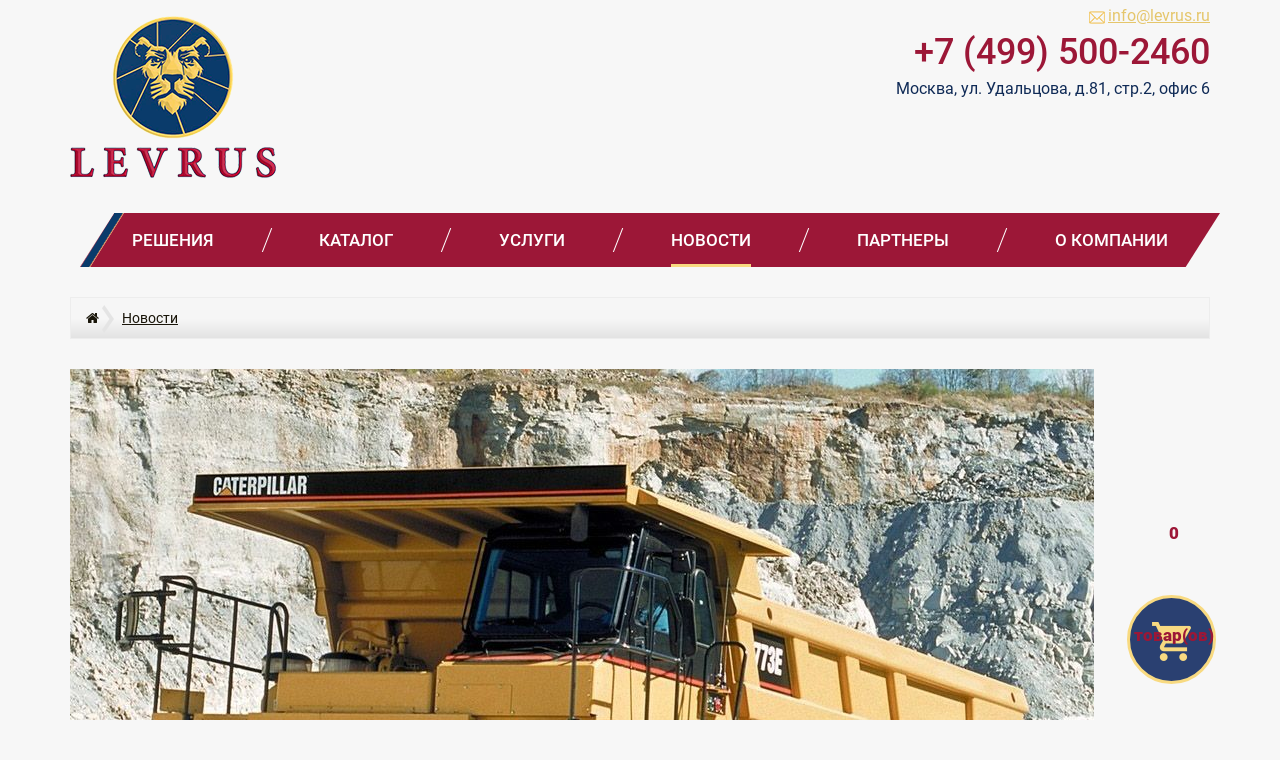

--- FILE ---
content_type: text/html; charset=utf-8
request_url: https://levrus.ru/index.php?route=information/news/info&news_id=68
body_size: 8526
content:
<!DOCTYPE html>
<!--[if IE]><![endif]-->
<!--[if IE 8 ]><html dir="ltr" lang="ru" class="ie8"><![endif]-->
<!--[if IE 9 ]><html dir="ltr" lang="ru" class="ie9"><![endif]-->
<!--[if (gt IE 9)|!(IE)]><!-->
<html dir="ltr" lang="ru">
<!--<![endif]-->
<head>
<meta name="yandex-verification" content="f6b03b13cfa144c3" />
<title>ООО «ЛЕВРУС»</title>
<base href="https://levrus.ru/" />

<meta name="yandex-verification" content="e879ea2cff0169a6" />
<meta name="description" content="Компания «ЛЕВРУС» — системный интегратор на рынке малой энергетики. Наша компания предлагает широкий спектр инжиниринговых услуг, начиная от проектирования, поставки энергетического оборудования до строительства на условиях «под ключ» и далее технического обслуживания, и эксплуатации построенного объекта. Дизельные, газовые и работающие на тяжелом топливе, стационарные и в блочно-модульном исполнении электростанции - далеко не весь спектр предлагаемых нами услуг.">
<meta name="keywords" content="">
<meta charset="utf-8">
<meta http-equiv="X-UA-Compatible" content="IE=edge">
<meta name="description" content="">
<meta name="viewport" content="width=device-width, initial-scale=1">

<link rel="apple-touch-icon" sizes="120x120" href="/apple-touch-icon.png">
<link rel="icon" type="image/png" sizes="32x32" href="/favicon-32x32.png">
<link rel="icon" type="image/png" sizes="16x16" href="/favicon-16x16.png">
<link rel="manifest" href="/manifest.json">
<link rel="mask-icon" href="/safari-pinned-tab.svg" color="#5bbad5">
<meta name="theme-color" content="#ffffff">
<!-- Place favicon.ico in the root directory -->

<link rel="stylesheet" href="/css/font-awesome/css/font-awesome.css">
<!--[if IE 7]>
<link rel="stylesheet" href="/css/font-awesome/css/font-awesome-ie7.css"">
<![endif]-->

<link rel="stylesheet" href="/css/normalize.css">


<!-- Bootstrap -->  
<link href="/css/bootstrap.min.css" rel="stylesheet">

<link rel="stylesheet" href="/css/Roboto/stylesheet.css">
<link rel="stylesheet" href="/css/Lato/stylesheet.css">

<link rel="stylesheet" href="/css/main.css">

<script src="/js/vendor/modernizr-2.8.3.min.js"></script>

<!-- HTML5 Shim and Respond.js for IE8 support of HTML5 elements and media queries -->  
<!-- Предупреждение: Respond.js не работает при просмотре страницы через файл:// -->  
<!--[if lt IE 9]>
<script src="https://oss.maxcdn.com/html5shiv/3.7.3/html5shiv.min.js"></script >
<script src="https://oss.maxcdn.com/respond/1.4.2/respond.min.js"></script>
<![endif]-->

<!--<script src="//api-maps.yandex.ru/2.1/?lang=ru_RU" type="text/javascript"></script>-->

<script src="https://ajax.googleapis.com/ajax/libs/jquery/3.5.1/jquery.min.js"></script>

<!--script src="//ajax.googleapis.com/ajax/libs/jquery/1.11.2/jquery.min.js"></script-->
<!--script>window.jQuery || document.write('<script src="/js/vendor/jquery-1.11.2.min.js"><\/script>')</script-->

<script src="/js/jquery-migrate-git.min.js"></script> 

<link rel="stylesheet" type="text/css" href="catalog/view/javascript/OwlCarousel/dist/assets/owl.carousel.min.css" media="all" />
<link rel="stylesheet" type="text/css" href="catalog/view/javascript/OwlCarousel/dist/assets/owl.theme.default.min.css" media="all" />
<script type="text/javascript" src="catalog/view/javascript/OwlCarousel/dist/owl.carousel.min.js"></script>

<link rel="stylesheet" type="text/css" href="/js/jquery.fancybox/fancybox/jquery.fancybox-1.3.4.css" media="screen" />
<script type="text/javascript" src="/js/jquery.fancybox/fancybox/jquery.mousewheel-3.0.4.pack.js"></script>
<script type="text/javascript" src="/js/jquery.fancybox/fancybox/jquery.fancybox-1.3.4.pack.js"></script>

<script type="text/javascript" src="/js/jquery.inputmask/dist/min/jquery.inputmask.bundle.min.js"></script>

<script type="text/javascript" src="/js/jquery-validation/jquery.validate.min.js"></script>
<script type="text/javascript" src="/js/jquery-validation/additional-methods.min.js"></script>
<script type="text/javascript" src="/js/jquery-validation/localization/messages_ru.js"></script>

<link rel="stylesheet" href="//code.jquery.com/ui/1.12.1/themes/base/jquery-ui.css">
<script src="https://code.jquery.com/ui/1.12.1/jquery-ui.js"></script>



<script src="https://maxcdn.bootstrapcdn.com/bootstrap/3.3.7/js/bootstrap.min.js" integrity="sha384-Tc5IQib027qvyjSMfHjOMaLkfuWVxZxUPnCJA7l2mCWNIpG9mGCD8wGNIcPD7Txa" crossorigin="anonymous"></script>
<!--script src="/js/bootstrap.min.js"></script-->
<script src="/js/plugins.js"></script>
<script src="/js/main.js"></script>

<script src="catalog/view/javascript/common.js" ></script>

<link href="catalog/view/javascript/jquery/magnific/magnific-popup.css" type="text/css" rel="stylesheet" media="screen" />
<link href="https://levrus.ru/news/?news_id=68" rel="canonical" />
<link href="https://levrus.ru/image/catalog/img_7001.jpg" rel="icon" />
<script src="catalog/view/javascript/jquery/magnific/jquery.magnific-popup.min.js" type="text/javascript"></script>

</head>

<body>
<header >
	<div class="container">
	
		<div class="logo">
			<a href="/" class=""><img src="/i/logo.png"></a>
		</div>	
	
		<div class="right">

			<div class="menu-top-xs hidden-sm hidden-md hidden-lg">
				<nav class="navbar navbar-default">
		            
			        <div class="navbar-header">
						<span><a href="/"><img src="/i/logo.png" style="max-width: 100px;"></a></span>
			        	<button type="button" class="navbar-toggle collapsed" data-toggle="collapse" data-target="#navbar" aria-expanded="false" aria-controls="navbar"><i class="fa fa-bars" aria-hidden="true"></i></button>
						<a class="navbar-brand" href="tel:+7 (499) 500-24-60">+7 (499) 500-24-60</a>
			        </div>
					<div class="collapse navbar-collapse" id="navbar">
						<ul class="nav navbar-nav">
							<li><a href="/resheniya">Решения</a></li>
							<li class="dropdown">
								<a href="/catalogue" class="dropdown-toggle" data-toggle="dropdown" role="button" aria-haspopup="true" aria-expanded="false">Каталог<span class="caret"></span></a>
								<ul class="dropdown-menu">
									<li class="dropdown">
										<a href="/" class="dropdown-toggle" data-toggle="dropdown" role="button" aria-haspopup="true" aria-expanded="false">Стабилизаторы и ИБП<span class="caret"></span></a>
										<ul class="dropdown-menu">
											<li><a href="/stabilizer/ups">Источники бесперебойного питания</a></li>
											<li><a href="/stabilizer/voltage-regulator">Стабилизаторы напряжения</a></li>
											<li><a href="/stabilizer/inverters">Инверторы и инвенторные системы</a></li>
											<li><a href="/stabilizer/power-supply-settings">Установки электропитания</a></li>
											<li><a href="/stabilizer/battery">Аккумуляторные модули и батареи</a></li>
											<li><a href="/stabilizer/surge-protectors">Сетевые фильтры</a></li>
											<li><a href="/stabilizer/accessories">Аксессуары</a></li>
											<li><a href="/stabilizer/cabinets-racks">Шкафы и стойки</a></li>
										</ul>
									</li>
									<li><a href="/load-devices">Нагрузочные устройства</a></li>
									<li><a href="/gas-piston-power">Газопоршневые электростанции</a></li>
									<li><a href="/diesel-power">Дизельные электростанции</a></li>
									<!--<li><a href="/used-machinery">Б\у техника</a></li>-->
								</ul>
							</li>
							<li class="dropdown">
								<a href="/uslugi" class="dropdown-toggle" data-toggle="dropdown" role="button" aria-haspopup="true" aria-expanded="false">Услуги<span class="caret"></span></a>
								<ul class="dropdown-menu">
									<li><a href="/design">Проектирование</a></li>
									<li><a href="/minitec">Строительство мини-тэц</a></li>
									<li><a href="/postavka">Поставка комплектующих</a></li>
									<li><a href="/kontejnernye-elektrostancii">Контейнерные электростанции</a></li>
									<li><a href="/arenda">Аренда нагрузочных устройств</a></li>									
									<li><a href="/rental">Аренда электростанций</a></li>
									<li><a href="/audit">Энергоаудит</a></li>
								</ul>
							</li>
							<li><a href="/news">Новости</a></li>
							<li><a href="/partners">Партнеры</a></li>
							<li class="dropdown">
								<a href="/about" class="dropdown-toggle" data-toggle="dropdown" role="button" aria-haspopup="true" aria-expanded="false">О компании<span class="caret"></span></a>
								<ul class="dropdown-menu">
									<li><a href="/contacts">Контакты</a></li>
									<li><a href="/about">О нас</a></li>
									<li><a href="/payment">Оплата</a></li>
									<li><a href="/delivery">Доставка</a></li>
									<!--<li><a href="/structure">Структура</a></li>
									<li><a href="/news">Новости</a></li>-->
									<li><a href="/certificate">Сертификаты</a></li>
									<li><a href="/gratitude">Благодарности</a></li>
									<!--<li><a href="/guarantee">Гарантия</a></li>-->
								</ul>
							</li>
						</ul>
					</div>
				</nav>
			</div>
			      <!--<div class="b-search"><-?php echo $search; ?>-->

      </div>
	  
			<div class="b-contacts-top">
				<div class="email"><img src="/i/ico-email.png"> <a href="mailto:info@levrus.ru">info@levrus.ru</a></div>
				<div class="phone">‎+7 (499) 500-2460</div>
				<div class="address">Москва, ул. Удальцова, д.81, стр.2, офис 6</div>
			</div>
			<div class="clearfix"></div>
			<div class="menu-top hidden-xs" id="menu">

				<ul class="nav navbar-nav">
					<li class="before"><img src="/i/menu-top-bg-left.png"></li>
					<li id="active_resheniya"><a href="/resheniya">Решения</a></li>
					<li class="empty"><span><img style="margin-top: -4px;" src="/i/slash.png"></span></li>
					<li class="dropdown" id="drop_obor">
						<a href="/catalogue" class="dropdown-toggle" data-toggle="dropdown" role="button" aria-haspopup="true" aria-expanded="false">Каталог</a>
						<ul class="dropdown-menu">
							<li class="dropdown">
								<a href="/" class="dropdown-toggle" data-toggle="dropdown" role="button" aria-haspopup="true" aria-expanded="false">Стабилизаторы и ИБП<span class="caret"></span></a>
								<ul class="dropdown-menu">
									<li><a href="/stabilizer/ups">Источники бесперебойного питания</a></li>
											<li><a href="/stabilizer/voltage-regulator">Стабилизаторы напряжения</a></li>
											<li><a href="/stabilizer/inverters">Инверторы и инвенторные системы</a></li>
											<li><a href="/stabilizer/power-supply-settings">Установки электропитания</a></li>
											<li><a href="/stabilizer/battery">Аккумуляторные модули и батареи</a></li>
											<li><a href="/stabilizer/surge-protectors">Сетевые фильтры</a></li>
											<li><a href="/stabilizer/accessories">Аксессуары</a></li>
											<li><a href="/stabilizer/cabinets-racks">Шкафы и стойки</a></li>
								</ul>
							</li>
							<li><a href="/load-devices">Нагрузочные устройства</a></li>
							<li><a href="/gas-piston-power">Газопоршневые электростанции</a></li>
							<li><a href="/diesel-power">Дизельные электростанции</a></li>
							<!--<li><a href="/used-machinery">Б\у техника</a></li>-->
						</ul>
					</li>
					<li class="empty"><span><img style="margin-top: -4px;" src="/i/slash.png"></span></li>
					<li class="dropdown" id="drop_uslugi">
						<a href="/uslugi" class="dropdown-toggle" data-toggle="dropdown" role="button" aria-haspopup="true" aria-expanded="false">Услуги</a>
						<ul class="dropdown-menu">		
									<li><a href="/design">Проектирование</a></li>
									<li><a href="/minitec">Строительство мини-тэц</a></li>
									<li><a href="/postavka">Поставка комплектующих</a></li>
									<li><a href="/kontejnernye-elektrostancii">Контейнерные электростанции</a></li>
									<li><a href="/arenda">Аренда нагрузочных устройств</a></li>									
									<li><a href="/rental">Аренда электростанций</a></li>
									<li><a href="/audit">Энергоаудит</a></li>
						</ul>
					</li>
					<li class="empty"><span><img style="margin-top: -4px;" src="/i/slash.png"></span></li>
					<li id="active_news"><a href="/news">Новости</a></li>
					<li class="empty"><span><img style="margin-top: -4px;" src="/i/slash.png"></span></li>
					<li id="active_partners"><a href="/partners">Партнеры</a></li>
					<li class="empty"><span><img style="margin-top: -4px;" src="/i/slash.png"></span></li>
					<li class="dropdown" id="drop_about">
						<a href="/about" class="dropdown-toggle" data-toggle="dropdown" role="button" aria-haspopup="true" aria-expanded="false">О компании</a>
						<ul class="dropdown-menu">
							<li><a href="/contacts">Контакты</a></li>
							<li><a href="/about">О нас</a></li>
							<li><a href="/payment">Оплата</a></li>
							<li><a href="/delivery">Доставка</a></li>
							<!--<li><a href="/structure">Структура</a></li>
							<li><a href="/news">Новости</a></li>-->
							<li><a href="/certificate">Сертификаты</a></li>
							<li><a href="/gratitude">Благодарности</a></li>
							<!--<li><a href="/guarantee">Гарантия</a></li>-->
						</ul>
					</li>
					<li class="after"></li>
				</ul>

				<div class="clearfix"></div>

			</div>
		</div>
<div class="header-cart pull-left">		  <div id="cart" class="cart">
			  <a href="/cart" class="">
				  <img src="/i/ico-cart.png">
				  <span id="cart-total"><span class="count">0 товар(ов) - 0 ₽</span></span>
			  </a>
		  </div></div>
	</div>
</header>
</body><style>header .menu-top > ul > li#active_news > a {border-bottom: 3px solid; border-bottom-color: #f8da81;}</style>
<div class="container">
	<ul class="breadcrumb">
        <li><a href="http://levrus.buzuluk.shop/index.php?route=common/home"><i class="fa fa-home"></i></a></li>
        <li><a href="/news">Новости</a></li>
	</ul>
	<div class="row">								<div id="content" class="col-sm-12">			<h5 style="font-family: Roboto; line-height: 22px; color: rgb(51, 51, 51); margin-top: 10px; margin-bottom: 18px; font-size: 14px; caret-color: rgb(51, 51, 51);"><img src="https://levrus.ru/image/catalog/773e.jpeg" style="width: 1024px;"><b><br></b></h5><h5 style="font-family: Roboto; line-height: 22px; color: rgb(51, 51, 51); margin-top: 10px; margin-bottom: 18px; font-size: 14px; caret-color: rgb(51, 51, 51);"><b>Преимущества&nbsp;</b><b>CAT 773E перед аналогами</b><br>- До 7% больше мощности;<br>- Увеличение передаваемой на грунт мощности благодаря большему крутящему моменту и более высокой скорости при движении по склонам;<br>- Максимальная эффективность;<br>- Повышение уровня эффективности благодаря передовым методам проектирования и программному обеспечению;<br>- Повышение уровня безопасности;<br>- Размещенные на уровне земли централизованные органы управления двигателем и машиной обеспечивают безопасное и легкое ежедневное техническое обслуживание.</h5><h5 style="font-family: Roboto; color: rgb(51, 51, 51); margin-top: 10px; margin-bottom: 20px; font-size: 14px; padding: 0px; border: 0px; vertical-align: baseline; caret-color: rgb(97, 97, 97);"><b>Характеристики&nbsp;CATERPILLAR 773E</b><table border="0" cellpadding="0" cellspacing="0" width="582" style="width: 436pt;"><colgroup><col width="351" style="width: 263pt;"><col width="231" style="width: 173pt;"></colgroup><tbody><tr height="21" style="height: 16pt;"><td colspan="2" height="21" class="xl65" width="582" style="padding-top: 1px; padding-right: 1px; padding-left: 1px; vertical-align: middle; border: none; height: 16pt; width: 436pt;"><b>ДВИГАТЕЛЬ</b></td></tr><tr height="21" style="height: 16pt;"><td height="21" class="xl66" width="351" style="padding-top: 1px; padding-right: 1px; padding-left: 1px; vertical-align: middle; border: none; height: 16pt; width: 263pt;">Модель двигателя</td><td class="xl66" width="231" style="padding-top: 1px; padding-right: 1px; padding-left: 1px; vertical-align: middle; border: none; width: 173pt;">Cat 3412E</td></tr><tr height="21" style="height: 16pt;"><td height="21" class="xl66" width="351" style="padding-top: 1px; padding-right: 1px; padding-left: 1px; vertical-align: middle; border: none; height: 16pt; width: 263pt;">Номинальная частота вращения двигателя</td><td class="xl66" width="231" style="padding-top: 1px; padding-right: 1px; padding-left: 1px; vertical-align: middle; border: none; width: 173pt;">2000 об/мин</td></tr><tr height="21" style="height: 16pt;"><td height="21" class="xl66" width="351" style="padding-top: 1px; padding-right: 1px; padding-left: 1px; vertical-align: middle; border: none; height: 16pt; width: 263pt;">Полная мощность согласно SAE J1995</td><td class="xl66" width="231" style="padding-top: 1px; padding-right: 1px; padding-left: 1px; vertical-align: middle; border: none; width: 173pt;">530 кВт</td></tr><tr height="21" style="height: 16pt;"><td height="21" class="xl66" width="351" style="padding-top: 1px; padding-right: 1px; padding-left: 1px; vertical-align: middle; border: none; height: 16pt; width: 263pt;">Полезная мощность согласно SAE J1349</td><td class="xl66" width="231" style="padding-top: 1px; padding-right: 1px; padding-left: 1px; vertical-align: middle; border: none; width: 173pt;">501 кВт</td></tr><tr height="21" style="height: 16pt;"><td height="21" class="xl66" width="351" style="padding-top: 1px; padding-right: 1px; padding-left: 1px; vertical-align: middle; border: none; height: 16pt; width: 263pt;">Полезная мощность — согласно стандарту Cat</td><td class="xl66" width="231" style="padding-top: 1px; padding-right: 1px; padding-left: 1px; vertical-align: middle; border: none; width: 173pt;">501 кВт</td></tr><tr height="21" style="height: 16pt;"><td height="21" class="xl66" width="351" style="padding-top: 1px; padding-right: 1px; padding-left: 1px; vertical-align: middle; border: none; height: 16pt; width: 263pt;">Мощность на маховике</td><td class="xl66" width="231" style="padding-top: 1px; padding-right: 1px; padding-left: 1px; vertical-align: middle; border: none; width: 173pt;">501 кВт</td></tr><tr height="21" style="height: 16pt;"><td height="21" class="xl66" width="351" style="padding-top: 1px; padding-right: 1px; padding-left: 1px; vertical-align: middle; border: none; height: 16pt; width: 263pt;">Полезная мощность в соответствии со стандартом ISO 9249</td><td class="xl66" width="231" style="padding-top: 1px; padding-right: 1px; padding-left: 1px; vertical-align: middle; border: none; width: 173pt;">501 кВт</td></tr><tr height="21" style="height: 16pt;"><td height="21" class="xl66" width="351" style="padding-top: 1px; padding-right: 1px; padding-left: 1px; vertical-align: middle; border: none; height: 16pt; width: 263pt;">Полезная мощность — 80/1269/EEC</td><td class="xl66" width="231" style="padding-top: 1px; padding-right: 1px; padding-left: 1px; vertical-align: middle; border: none; width: 173pt;">501 кВт</td></tr><tr height="21" style="height: 16pt;"><td height="21" class="xl66" width="351" style="padding-top: 1px; padding-right: 1px; padding-left: 1px; vertical-align: middle; border: none; height: 16pt; width: 263pt;">Полезная мощность — согласно DIN 70020</td><td class="xl66" width="231" style="padding-top: 1px; padding-right: 1px; padding-left: 1px; vertical-align: middle; border: none; width: 173pt;">681 PS</td></tr><tr height="21" style="height: 16pt;"><td height="21" class="xl66" width="351" style="padding-top: 1px; padding-right: 1px; padding-left: 1px; vertical-align: middle; border: none; height: 16pt; width: 263pt;">Число цилиндров</td><td class="xl66" width="231" style="padding-top: 1px; padding-right: 1px; padding-left: 1px; vertical-align: middle; border: none; width: 173pt;">12</td></tr><tr height="21" style="height: 16pt;"><td height="21" class="xl66" width="351" style="padding-top: 1px; padding-right: 1px; padding-left: 1px; vertical-align: middle; border: none; height: 16pt; width: 263pt;">Запас крутящего момента</td><td class="xl67" width="231" style="padding-top: 1px; padding-right: 1px; padding-left: 1px; vertical-align: middle; border: none; width: 173pt;">40%</td></tr><tr height="21" style="height: 16pt;"><td height="21" class="xl66" width="351" style="padding-top: 1px; padding-right: 1px; padding-left: 1px; vertical-align: middle; border: none; height: 16pt; width: 263pt;">Диаметр цилиндров</td><td class="xl66" width="231" style="padding-top: 1px; padding-right: 1px; padding-left: 1px; vertical-align: middle; border: none; width: 173pt;">137 мм</td></tr><tr height="21" style="height: 16pt;"><td height="21" class="xl66" width="351" style="padding-top: 1px; padding-right: 1px; padding-left: 1px; vertical-align: middle; border: none; height: 16pt; width: 263pt;">Ход поршня</td><td class="xl66" width="231" style="padding-top: 1px; padding-right: 1px; padding-left: 1px; vertical-align: middle; border: none; width: 173pt;">152 мм</td></tr><tr height="21" style="height: 16pt;"><td height="21" class="xl66" width="351" style="padding-top: 1px; padding-right: 1px; padding-left: 1px; vertical-align: middle; border: none; height: 16pt; width: 263pt;">Рабочий объем двигателя</td><td class="xl66" width="231" style="padding-top: 1px; padding-right: 1px; padding-left: 1px; vertical-align: middle; border: none; width: 173pt;">27 л</td></tr><tr height="21" style="height: 16pt;"><td height="21" class="xl66" width="351" style="padding-top: 1px; padding-right: 1px; padding-left: 1px; vertical-align: middle; border: none; height: 16pt; width: 263pt;">Максимальное значение крутящего момента</td><td class="xl66" width="231" style="padding-top: 1px; padding-right: 1px; padding-left: 1px; vertical-align: middle; border: none; width: 173pt;">3434 Н·м</td></tr><tr height="21" style="height: 16pt;"><td height="21" class="xl66" width="351" style="padding-top: 1px; padding-right: 1px; padding-left: 1px; vertical-align: middle; border: none; height: 16pt; width: 263pt;"></td><td class="xl66" width="231" style="padding-top: 1px; padding-right: 1px; padding-left: 1px; vertical-align: middle; border: none; width: 173pt;"></td></tr><tr height="21" style="height: 16pt;"><td colspan="2" height="21" class="xl65" width="582" style="padding-top: 1px; padding-right: 1px; padding-left: 1px; vertical-align: middle; border: none; height: 16pt; width: 436pt;"><b>МАССА</b><span style="font-size: 10pt;">&nbsp;— ПРИБЛИЗИТЕЛЬНО</span></td></tr><tr height="21" style="height: 16pt;"><td height="21" class="xl66" width="351" style="padding-top: 1px; padding-right: 1px; padding-left: 1px; vertical-align: middle; border: none; height: 16pt; width: 263pt;">Расчетная полная эксплуатационная масса машины</td><td class="xl66" width="231" style="padding-top: 1px; padding-right: 1px; padding-left: 1px; vertical-align: middle; border: none; width: 173pt;">99300 кг</td></tr><tr height="21" style="height: 16pt;"><td height="21" class="xl66" width="351" style="padding-top: 1px; padding-right: 1px; padding-left: 1px; vertical-align: middle; border: none; height: 16pt; width: 263pt;">Масса шасси</td><td class="xl66" width="231" style="padding-top: 1px; padding-right: 1px; padding-left: 1px; vertical-align: middle; border: none; width: 173pt;">30200 кг</td></tr><tr height="21" style="height: 16pt;"><td height="21" class="xl66" width="351" style="padding-top: 1px; padding-right: 1px; padding-left: 1px; vertical-align: middle; border: none; height: 16pt; width: 263pt;">Масса кузова</td><td class="xl66" width="231" style="padding-top: 1px; padding-right: 1px; padding-left: 1px; vertical-align: middle; border: none; width: 173pt;">9210 кг</td></tr><tr height="21" style="height: 16pt;"><td height="21" class="xl66" width="351" style="padding-top: 1px; padding-right: 1px; padding-left: 1px; vertical-align: middle; border: none; height: 16pt; width: 263pt;"></td><td class="xl66" width="231" style="padding-top: 1px; padding-right: 1px; padding-left: 1px; vertical-align: middle; border: none; width: 173pt;"></td></tr><tr height="37" style="height: 28pt;"><td colspan="2" height="37" class="xl66" width="582" style="padding-top: 1px; padding-right: 1px; padding-left: 1px; vertical-align: middle; border: none; height: 28pt; width: 436pt;"><b>ЭКСПЛУАТАЦИОННЫЕ ХАРАКТЕРИСТИКИ</b></td></tr><tr height="21" style="height: 16pt;"><td height="21" class="xl66" width="351" style="padding-top: 1px; padding-right: 1px; padding-left: 1px; vertical-align: middle; border: none; height: 16pt; width: 263pt;">Номинальный класс грузоподъемности (100%)</td><td class="xl66" width="231" style="padding-top: 1px; padding-right: 1px; padding-left: 1px; vertical-align: middle; border: none; width: 173pt;">55.5 т</td></tr><tr height="21" style="height: 16pt;"><td height="21" class="xl66" width="351" style="padding-top: 1px; padding-right: 1px; padding-left: 1px; vertical-align: middle; border: none; height: 16pt; width: 263pt;">Максимальная скорость с грузом</td><td class="xl66" width="231" style="padding-top: 1px; padding-right: 1px; padding-left: 1px; vertical-align: middle; border: none; width: 173pt;">62.2 км/ч</td></tr><tr height="21" style="height: 16pt;"><td height="21" class="xl66" width="351" style="padding-top: 1px; padding-right: 1px; padding-left: 1px; vertical-align: middle; border: none; height: 16pt; width: 263pt;">Вместимость кузова — геометрическая</td><td class="xl66" width="231" style="padding-top: 1px; padding-right: 1px; padding-left: 1px; vertical-align: middle; border: none; width: 173pt;">26.6 м³</td></tr><tr height="21" style="height: 16pt;"><td height="21" class="xl66" width="351" style="padding-top: 1px; padding-right: 1px; padding-left: 1px; vertical-align: middle; border: none; height: 16pt; width: 263pt;">Вместимость кузова — SAE 2:1</td><td class="xl66" width="231" style="padding-top: 1px; padding-right: 1px; padding-left: 1px; vertical-align: middle; border: none; width: 173pt;">35.2 м³</td></tr><tr height="21" style="height: 16pt;"><td height="21" class="xl66" width="351" style="padding-top: 1px; padding-right: 1px; padding-left: 1px; vertical-align: middle; border: none; height: 16pt; width: 263pt;">Время подъема</td><td class="xl66" width="231" style="padding-top: 1px; padding-right: 1px; padding-left: 1px; vertical-align: middle; border: none; width: 173pt;">9.5 Секунды</td></tr><tr height="21" style="height: 16pt;"><td height="21" class="xl66" width="351" style="padding-top: 1px; padding-right: 1px; padding-left: 1px; vertical-align: middle; border: none; height: 16pt; width: 263pt;">Время опускания</td><td class="xl66" width="231" style="padding-top: 1px; padding-right: 1px; padding-left: 1px; vertical-align: middle; border: none; width: 173pt;">12.5 Секунды</td></tr><tr height="21" style="height: 16pt;"><td height="21" class="xl66" width="351" style="padding-top: 1px; padding-right: 1px; padding-left: 1px; vertical-align: middle; border: none; height: 16pt; width: 263pt;"></td><td class="xl66" width="231" style="padding-top: 1px; padding-right: 1px; padding-left: 1px; vertical-align: middle; border: none; width: 173pt;"></td></tr><tr height="21" style="height: 16pt;"><td colspan="2" height="21" class="xl65" width="582" style="padding-top: 1px; padding-right: 1px; padding-left: 1px; vertical-align: middle; border: none; height: 16pt; width: 436pt;"><b>КОРОБКА ПЕРЕДАЧ</b></td></tr><tr height="21" style="height: 16pt;"><td height="21" class="xl66" width="351" style="padding-top: 1px; padding-right: 1px; padding-left: 1px; vertical-align: middle; border: none; height: 16pt; width: 263pt;">1-я передача переднего хода</td><td class="xl66" width="231" style="padding-top: 1px; padding-right: 1px; padding-left: 1px; vertical-align: middle; border: none; width: 173pt;">9.9 км/ч</td></tr><tr height="21" style="height: 16pt;"><td height="21" class="xl66" width="351" style="padding-top: 1px; padding-right: 1px; padding-left: 1px; vertical-align: middle; border: none; height: 16pt; width: 263pt;">2-я передача переднего хода</td><td class="xl66" width="231" style="padding-top: 1px; padding-right: 1px; padding-left: 1px; vertical-align: middle; border: none; width: 173pt;">13.9 км/ч</td></tr><tr height="21" style="height: 16pt;"><td height="21" class="xl66" width="351" style="padding-top: 1px; padding-right: 1px; padding-left: 1px; vertical-align: middle; border: none; height: 16pt; width: 263pt;">3-я передача переднего хода</td><td class="xl66" width="231" style="padding-top: 1px; padding-right: 1px; padding-left: 1px; vertical-align: middle; border: none; width: 173pt;">18.8 км/ч</td></tr><tr height="21" style="height: 16pt;"><td height="21" class="xl66" width="351" style="padding-top: 1px; padding-right: 1px; padding-left: 1px; vertical-align: middle; border: none; height: 16pt; width: 263pt;">4-я передача переднего хода</td><td class="xl66" width="231" style="padding-top: 1px; padding-right: 1px; padding-left: 1px; vertical-align: middle; border: none; width: 173pt;">25.2 км/ч</td></tr><tr height="21" style="height: 16pt;"><td height="21" class="xl66" width="351" style="padding-top: 1px; padding-right: 1px; padding-left: 1px; vertical-align: middle; border: none; height: 16pt; width: 263pt;">5-я передача переднего хода</td><td class="xl66" width="231" style="padding-top: 1px; padding-right: 1px; padding-left: 1px; vertical-align: middle; border: none; width: 173pt;">34.1 км/ч</td></tr><tr height="21" style="height: 16pt;"><td height="21" class="xl66" width="351" style="padding-top: 1px; padding-right: 1px; padding-left: 1px; vertical-align: middle; border: none; height: 16pt; width: 263pt;">6-я передача переднего хода</td><td class="xl66" width="231" style="padding-top: 1px; padding-right: 1px; padding-left: 1px; vertical-align: middle; border: none; width: 173pt;">45.9 км/ч</td></tr><tr height="21" style="height: 16pt;"><td height="21" class="xl66" width="351" style="padding-top: 1px; padding-right: 1px; padding-left: 1px; vertical-align: middle; border: none; height: 16pt; width: 263pt;">7-я передача переднего хода</td><td class="xl66" width="231" style="padding-top: 1px; padding-right: 1px; padding-left: 1px; vertical-align: middle; border: none; width: 173pt;">62.2 км/ч</td></tr><tr height="21" style="height: 16pt;"><td height="21" class="xl66" width="351" style="padding-top: 1px; padding-right: 1px; padding-left: 1px; vertical-align: middle; border: none; height: 16pt; width: 263pt;">Задний ход</td><td class="xl66" width="231" style="padding-top: 1px; padding-right: 1px; padding-left: 1px; vertical-align: middle; border: none; width: 173pt;">13.1 км/ч</td></tr><tr height="21" style="height: 16pt;"><td height="21" class="xl66" width="351" style="padding-top: 1px; padding-right: 1px; padding-left: 1px; vertical-align: middle; border: none; height: 16pt; width: 263pt;"></td><td class="xl66" width="231" style="padding-top: 1px; padding-right: 1px; padding-left: 1px; vertical-align: middle; border: none; width: 173pt;"></td></tr><tr height="21" style="height: 16pt;"><td colspan="2" height="21" class="xl65" width="582" style="padding-top: 1px; padding-right: 1px; padding-left: 1px; vertical-align: middle; border: none; height: 16pt; width: 436pt;"><b>БОРТОВЫЕ РЕДУКТОРЫ</b></td></tr><tr height="21" style="height: 16pt;"><td height="21" class="xl66" width="351" style="padding-top: 1px; padding-right: 1px; padding-left: 1px; vertical-align: middle; border: none; height: 16pt; width: 263pt;">Передаточное отношение главной передачи</td><td class="xl66" width="231" style="padding-top: 1px; padding-right: 1px; padding-left: 1px; vertical-align: middle; border: none; width: 173pt;">3,64:1</td></tr><tr height="21" style="height: 16pt;"><td height="21" class="xl66" width="351" style="padding-top: 1px; padding-right: 1px; padding-left: 1px; vertical-align: middle; border: none; height: 16pt; width: 263pt;">Передаточное отношение планетарной ступени</td><td class="xl66" width="231" style="padding-top: 1px; padding-right: 1px; padding-left: 1px; vertical-align: middle; border: none; width: 173pt;">4,8:1</td></tr><tr height="21" style="height: 16pt;"><td height="21" class="xl66" width="351" style="padding-top: 1px; padding-right: 1px; padding-left: 1px; vertical-align: middle; border: none; height: 16pt; width: 263pt;">Общее передаточное отношение</td><td class="xl66" width="231" style="padding-top: 1px; padding-right: 1px; padding-left: 1px; vertical-align: middle; border: none; width: 173pt;">17,48:1</td></tr><tr height="21" style="height: 16pt;"><td height="21" class="xl66" width="351" style="padding-top: 1px; padding-right: 1px; padding-left: 1px; vertical-align: middle; border: none; height: 16pt; width: 263pt;"></td><td class="xl66" width="231" style="padding-top: 1px; padding-right: 1px; padding-left: 1px; vertical-align: middle; border: none; width: 173pt;"></td></tr><tr height="21" style="height: 16pt;"><td colspan="2" height="21" class="xl65" width="582" style="padding-top: 1px; padding-right: 1px; padding-left: 1px; vertical-align: middle; border: none; height: 16pt; width: 436pt;"><b>ТОРМОЗА</b></td></tr><tr height="21" style="height: 16pt;"><td height="21" class="xl66" width="351" style="padding-top: 1px; padding-right: 1px; padding-left: 1px; vertical-align: middle; border: none; height: 16pt; width: 263pt;">Площадь поверхности тормозов — передние тормоза</td><td class="xl66" width="231" style="padding-top: 1px; padding-right: 1px; padding-left: 1px; vertical-align: middle; border: none; width: 173pt;">1395 см²</td></tr><tr height="21" style="height: 16pt;"><td height="21" class="xl66" width="351" style="padding-top: 1px; padding-right: 1px; padding-left: 1px; vertical-align: middle; border: none; height: 16pt; width: 263pt;">Площадь поверхности тормозов — задние тормоза</td><td class="xl66" width="231" style="padding-top: 1px; padding-right: 1px; padding-left: 1px; vertical-align: middle; border: none; width: 173pt;">61269 см²</td></tr><tr height="21" style="height: 16pt;"><td height="21" class="xl66" width="351" style="padding-top: 1px; padding-right: 1px; padding-left: 1px; vertical-align: middle; border: none; height: 16pt; width: 263pt;">Стандартные параметры тормозной системы</td><td class="xl66" width="231" style="padding-top: 1px; padding-right: 1px; padding-left: 1px; vertical-align: middle; border: none; width: 173pt;">ISO 3450:1996</td></tr><tr height="21" style="height: 16pt;"><td height="21" class="xl66" width="351" style="padding-top: 1px; padding-right: 1px; padding-left: 1px; vertical-align: middle; border: none; height: 16pt; width: 263pt;"></td><td class="xl66" width="231" style="padding-top: 1px; padding-right: 1px; padding-left: 1px; vertical-align: middle; border: none; width: 173pt;"></td></tr><tr height="37" style="height: 28pt;"><td colspan="2" height="37" class="xl65" width="582" style="padding-top: 1px; padding-right: 1px; padding-left: 1px; vertical-align: middle; border: none; height: 28pt; width: 436pt;"><b>МЕХАНИЗМЫ ПОДЪЕМА КУЗОВА</b></td></tr><tr height="21" style="height: 16pt;"><td height="21" class="xl66" width="351" style="padding-top: 1px; padding-right: 1px; padding-left: 1px; vertical-align: middle; border: none; height: 16pt; width: 263pt;">Подача насоса — высокая частота вращения холостого хода</td><td class="xl66" width="231" style="padding-top: 1px; padding-right: 1px; padding-left: 1px; vertical-align: middle; border: none; width: 173pt;">491 л/мин</td></tr><tr height="21" style="height: 16pt;"><td height="21" class="xl66" width="351" style="padding-top: 1px; padding-right: 1px; padding-left: 1px; vertical-align: middle; border: none; height: 16pt; width: 263pt;">Давление открытия предохранительного клапана — подъем</td><td class="xl66" width="231" style="padding-top: 1px; padding-right: 1px; padding-left: 1px; vertical-align: middle; border: none; width: 173pt;">17225 кПа</td></tr><tr height="40" style="height: 30pt;"><td height="40" class="xl66" width="351" style="padding-top: 1px; padding-right: 1px; padding-left: 1px; vertical-align: middle; border: none; height: 30pt; width: 263pt;">Давление открытия предохранительного клапана - опускание</td><td class="xl66" width="231" style="padding-top: 1px; padding-right: 1px; padding-left: 1px; vertical-align: middle; border: none; width: 173pt;">3445 кПа</td></tr><tr height="40" style="height: 30pt;"><td height="40" class="xl66" width="351" style="padding-top: 1px; padding-right: 1px; padding-left: 1px; vertical-align: middle; border: none; height: 30pt; width: 263pt;">Время подъема кузова — высокая частота вращения холостого хода</td><td class="xl66" width="231" style="padding-top: 1px; padding-right: 1px; padding-left: 1px; vertical-align: middle; border: none; width: 173pt;">9.5 Секунды</td></tr><tr height="21" style="height: 16pt;"><td height="21" class="xl66" width="351" style="padding-top: 1px; padding-right: 1px; padding-left: 1px; vertical-align: middle; border: none; height: 16pt; width: 263pt;">Время опускания кузова — плавающий режим</td><td class="xl66" width="231" style="padding-top: 1px; padding-right: 1px; padding-left: 1px; vertical-align: middle; border: none; width: 173pt;">12.5 Секунды</td></tr><tr height="40" style="height: 30pt;"><td height="40" class="xl66" width="351" style="padding-top: 1px; padding-right: 1px; padding-left: 1px; vertical-align: middle; border: none; height: 30pt; width: 263pt;">Принудительное опускание кузова — высокая частота вращения холостого хода</td><td class="xl66" width="231" style="padding-top: 1px; padding-right: 1px; padding-left: 1px; vertical-align: middle; border: none; width: 173pt;">17.51 Секунды</td></tr><tr height="21" style="height: 16pt;"><td height="21" class="xl66" width="351" style="padding-top: 1px; padding-right: 1px; padding-left: 1px; vertical-align: middle; border: none; height: 16pt; width: 263pt;"></td><td class="xl66" width="231" style="padding-top: 1px; padding-right: 1px; padding-left: 1px; vertical-align: middle; border: none; width: 173pt;"></td></tr><tr height="75" style="height: 56pt;"><td colspan="2" height="75" class="xl66" width="582" style="padding-top: 1px; padding-right: 1px; padding-left: 1px; vertical-align: middle; border: none; height: 56pt; width: 436pt;"><b>ВМЕСТИМОСТЬ ДВУХСКАТНОГО КУЗОВА ПРИ 100% КОЭФФИЦИЕНТЕ ЗАПОЛНЕНИЯ</b></td></tr><tr height="21" style="height: 16pt;"><td height="21" class="xl66" width="351" style="padding-top: 1px; padding-right: 1px; padding-left: 1px; vertical-align: middle; border: none; height: 16pt; width: 263pt;">Геометрическая</td><td class="xl66" width="231" style="padding-top: 1px; padding-right: 1px; padding-left: 1px; vertical-align: middle; border: none; width: 173pt;">26.6 м³</td></tr><tr height="21" style="height: 16pt;"><td height="21" class="xl66" width="351" style="padding-top: 1px; padding-right: 1px; padding-left: 1px; vertical-align: middle; border: none; height: 16pt; width: 263pt;">Вместимость с "шапкой" 2:1 (SAE)</td><td class="xl66" width="231" style="padding-top: 1px; padding-right: 1px; padding-left: 1px; vertical-align: middle; border: none; width: 173pt;">35.2 м³</td></tr><tr height="21" style="height: 16pt;"><td height="21" class="xl66" width="351" style="padding-top: 1px; padding-right: 1px; padding-left: 1px; vertical-align: middle; border: none; height: 16pt; width: 263pt;">Вместимость с "шапкой" 3:1</td><td class="xl66" width="231" style="padding-top: 1px; padding-right: 1px; padding-left: 1px; vertical-align: middle; border: none; width: 173pt;">32.4 м³</td></tr><tr height="21" style="height: 16pt;"><td height="21" class="xl66" width="351" style="padding-top: 1px; padding-right: 1px; padding-left: 1px; vertical-align: middle; border: none; height: 16pt; width: 263pt;">Вместимость с "шапкой" 1:1</td><td class="xl66" width="231" style="padding-top: 1px; padding-right: 1px; padding-left: 1px; vertical-align: middle; border: none; width: 173pt;">43.3 м³</td></tr><tr height="21" style="height: 16pt;"><td height="21" class="xl65" width="351" style="padding-top: 1px; padding-right: 1px; padding-left: 1px; vertical-align: middle; border: none; height: 16pt; width: 263pt;">ПОДВЕСКА</td><td class="xl66" width="231" style="padding-top: 1px; padding-right: 1px; padding-left: 1px; vertical-align: middle; border: none; width: 173pt;"></td></tr><tr height="21" style="height: 16pt;"><td height="21" class="xl66" width="351" style="padding-top: 1px; padding-right: 1px; padding-left: 1px; vertical-align: middle; border: none; height: 16pt; width: 263pt;">Рабочий ход поршня цилиндра — передняя подвеска</td><td class="xl66" width="231" style="padding-top: 1px; padding-right: 1px; padding-left: 1px; vertical-align: middle; border: none; width: 173pt;">234 мм</td></tr><tr height="21" style="height: 16pt;"><td height="21" class="xl66" width="351" style="padding-top: 1px; padding-right: 1px; padding-left: 1px; vertical-align: middle; border: none; height: 16pt; width: 263pt;">Рабочий ход поршня цилиндра — задняя подвеска</td><td class="xl66" width="231" style="padding-top: 1px; padding-right: 1px; padding-left: 1px; vertical-align: middle; border: none; width: 173pt;">149 мм</td></tr><tr height="21" style="height: 16pt;"><td height="21" class="xl66" width="351" style="padding-top: 1px; padding-right: 1px; padding-left: 1px; vertical-align: middle; border: none; height: 16pt; width: 263pt;">Качание заднего моста</td><td class="xl66" width="231" style="padding-top: 1px; padding-right: 1px; padding-left: 1px; vertical-align: middle; border: none; width: 173pt;">8.1 градусы</td></tr><tr height="21" style="height: 16pt;"><td height="21" class="xl66" width="351" style="padding-top: 1px; padding-right: 1px; padding-left: 1px; vertical-align: middle; border: none; height: 16pt; width: 263pt;"></td><td class="xl66" width="231" style="padding-top: 1px; padding-right: 1px; padding-left: 1px; vertical-align: middle; border: none; width: 173pt;"></td></tr><tr height="37" style="height: 28pt;"><td colspan="2" height="37" class="xl66" width="582" style="padding-top: 1px; padding-right: 1px; padding-left: 1px; vertical-align: middle; border: none; height: 28pt; width: 436pt;">ВМЕСТИМОСТЬ ЗАПРАВОЧНЫХ ЕМКОСТЕЙ</td></tr><tr height="21" style="height: 16pt;"><td height="21" class="xl66" width="351" style="padding-top: 1px; padding-right: 1px; padding-left: 1px; vertical-align: middle; border: none; height: 16pt; width: 263pt;">Топливный бак</td><td class="xl66" width="231" style="padding-top: 1px; padding-right: 1px; padding-left: 1px; vertical-align: middle; border: none; width: 173pt;">700 л</td></tr><tr height="21" style="height: 16pt;"><td height="21" class="xl66" width="351" style="padding-top: 1px; padding-right: 1px; padding-left: 1px; vertical-align: middle; border: none; height: 16pt; width: 263pt;">Система охлаждения</td><td class="xl66" width="231" style="padding-top: 1px; padding-right: 1px; padding-left: 1px; vertical-align: middle; border: none; width: 173pt;">122 л</td></tr><tr height="21" style="height: 16pt;"><td height="21" class="xl66" width="351" style="padding-top: 1px; padding-right: 1px; padding-left: 1px; vertical-align: middle; border: none; height: 16pt; width: 263pt;">Дифференциалы и бортовые редукторы</td><td class="xl66" width="231" style="padding-top: 1px; padding-right: 1px; padding-left: 1px; vertical-align: middle; border: none; width: 173pt;">155 л</td></tr><tr height="21" style="height: 16pt;"><td height="21" class="xl66" width="351" style="padding-top: 1px; padding-right: 1px; padding-left: 1px; vertical-align: middle; border: none; height: 16pt; width: 263pt;">Бачок системы рулевого управления</td><td class="xl66" width="231" style="padding-top: 1px; padding-right: 1px; padding-left: 1px; vertical-align: middle; border: none; width: 173pt;">34 л</td></tr><tr height="21" style="height: 16pt;"><td height="21" class="xl66" width="351" style="padding-top: 1px; padding-right: 1px; padding-left: 1px; vertical-align: middle; border: none; height: 16pt; width: 263pt;">Система рулевого управления (включая бачок)</td><td class="xl66" width="231" style="padding-top: 1px; padding-right: 1px; padding-left: 1px; vertical-align: middle; border: none; width: 173pt;">60 л</td></tr><tr height="40" style="height: 30pt;"><td height="40" class="xl66" width="351" style="padding-top: 1px; padding-right: 1px; padding-left: 1px; vertical-align: middle; border: none; height: 30pt; width: 263pt;">Гидробак гидротрансформатора/тормозной системы/подъемника кузова</td><td class="xl66" width="231" style="padding-top: 1px; padding-right: 1px; padding-left: 1px; vertical-align: middle; border: none; width: 173pt;">133 л</td></tr><tr height="40" style="height: 30pt;"><td height="40" class="xl66" width="351" style="padding-top: 1px; padding-right: 1px; padding-left: 1px; vertical-align: middle; border: none; height: 30pt; width: 263pt;">Система подъема кузова/тормозная система (включая бачок)</td><td class="xl66" width="231" style="padding-top: 1px; padding-right: 1px; padding-left: 1px; vertical-align: middle; border: none; width: 173pt;">307 л</td></tr><tr height="40" style="height: 30pt;"><td height="40" class="xl66" width="351" style="padding-top: 1px; padding-right: 1px; padding-left: 1px; vertical-align: middle; border: none; height: 30pt; width: 263pt;">Гидротрансформатор/коробка передач (включая маслосборник)</td><td class="xl66" width="231" style="padding-top: 1px; padding-right: 1px; padding-left: 1px; vertical-align: middle; border: none; width: 173pt;">72 л</td></tr><tr height="21" style="height: 16pt;"><td height="21" class="xl66" width="351" style="padding-top: 1px; padding-right: 1px; padding-left: 1px; vertical-align: middle; border: none; height: 16pt; width: 263pt;">Гидротрансформатор и коробка передач</td><td class="xl66" width="231" style="padding-top: 1px; padding-right: 1px; padding-left: 1px; vertical-align: middle; border: none; width: 173pt;">53 л</td></tr><tr height="21" style="height: 16pt;"><td height="21" class="xl66" width="351" style="padding-top: 1px; padding-right: 1px; padding-left: 1px; vertical-align: middle; border: none; height: 16pt; width: 263pt;">Картер двигателя</td><td class="xl66" width="231" style="padding-top: 1px; padding-right: 1px; padding-left: 1px; vertical-align: middle; border: none; width: 173pt;">68 л</td></tr><tr height="21" style="height: 16pt;"><td height="21" class="xl66" width="351" style="padding-top: 1px; padding-right: 1px; padding-left: 1px; vertical-align: middle; border: none; height: 16pt; width: 263pt;"></td><td class="xl66" width="231" style="padding-top: 1px; padding-right: 1px; padding-left: 1px; vertical-align: middle; border: none; width: 173pt;"></td></tr><tr height="21" style="height: 16pt;"><td colspan="2" height="21" class="xl65" width="582" style="padding-top: 1px; padding-right: 1px; padding-left: 1px; vertical-align: middle; border: none; height: 16pt; width: 436pt;"><b>ШИНЫ</b></td></tr><tr height="21" style="height: 16pt;"><td height="21" class="xl66" width="351" style="padding-top: 1px; padding-right: 1px; padding-left: 1px; vertical-align: middle; border: none; height: 16pt; width: 263pt;">Стандартные шины</td><td class="xl66" width="231" style="padding-top: 1px; padding-right: 1px; padding-left: 1px; vertical-align: middle; border: none; width: 173pt;">24.00-R35 (E4)</td></tr><tr height="21" style="height: 16pt;"><td height="21" class="xl66" width="351" style="padding-top: 1px; padding-right: 1px; padding-left: 1px; vertical-align: middle; border: none; height: 16pt; width: 263pt;"></td><td class="xl66" width="231" style="padding-top: 1px; padding-right: 1px; padding-left: 1px; vertical-align: middle; border: none; width: 173pt;"></td></tr><tr height="21" style="height: 16pt;"><td colspan="2" height="21" class="xl66" width="582" style="padding-top: 1px; padding-right: 1px; padding-left: 1px; vertical-align: middle; border: none; height: 16pt; width: 436pt;">КОНСТРУКЦИЯ ROPS</td></tr><tr height="40" style="height: 30pt;"><td height="40" class="xl66" width="351" style="padding-top: 1px; padding-right: 1px; padding-left: 1px; vertical-align: middle; border: none; height: 30pt; width: 263pt;">Стандарты ROPS/FOPS</td><td class="xl66" width="231" style="padding-top: 1px; padding-right: 1px; padding-left: 1px; vertical-align: middle; border: none; width: 173pt;">Соответствует стандартам SAE J1040 от мая 1994 года и ISO 3471:1997</td></tr><tr height="21" style="height: 16pt;"><td height="21" class="xl66" width="351" style="padding-top: 1px; padding-right: 1px; padding-left: 1px; vertical-align: middle; border: none; height: 16pt; width: 263pt;">ЗВУКОЗАЩИЩЕННАЯ</td><td class="xl66" width="231" style="padding-top: 1px; padding-right: 1px; padding-left: 1px; vertical-align: middle; border: none; width: 173pt;"></td></tr><tr height="40" style="height: 30pt;"><td height="40" class="xl66" width="351" style="padding-top: 1px; padding-right: 1px; padding-left: 1px; vertical-align: middle; border: none; height: 30pt; width: 263pt;">Стандарты, регламентирующие уровень шума</td><td class="xl66" width="231" style="padding-top: 1px; padding-right: 1px; padding-left: 1px; vertical-align: middle; border: none; width: 173pt;">Соответствует стандарту SAE J88 от апреля 1995 года</td></tr><tr height="21" style="height: 16pt;"><td height="21" class="xl66" width="351" style="padding-top: 1px; padding-right: 1px; padding-left: 1px; vertical-align: middle; border: none; height: 16pt; width: 263pt;"></td><td class="xl66" width="231" style="padding-top: 1px; padding-right: 1px; padding-left: 1px; vertical-align: middle; border: none; width: 173pt;"></td></tr><tr height="21" style="height: 16pt;"><td colspan="2" height="21" class="xl65" width="582" style="padding-top: 1px; padding-right: 1px; padding-left: 1px; vertical-align: middle; border: none; height: 16pt; width: 436pt;"><b>РАЗМЕРЫ</b></td></tr><tr height="21" style="height: 16pt;"><td height="21" class="xl66" width="351" style="padding-top: 1px; padding-right: 1px; padding-left: 1px; vertical-align: middle; border: none; height: 16pt; width: 263pt;">Высота — до верха конструкции ROPS</td><td class="xl66" width="231" style="padding-top: 1px; padding-right: 1px; padding-left: 1px; vertical-align: middle; border: none; width: 173pt;">4000 мм</td></tr><tr height="21" style="height: 16pt;"><td height="21" class="xl66" width="351" style="padding-top: 1px; padding-right: 1px; padding-left: 1px; vertical-align: middle; border: none; height: 16pt; width: 263pt;">Общая длина кузова</td><td class="xl66" width="231" style="padding-top: 1px; padding-right: 1px; padding-left: 1px; vertical-align: middle; border: none; width: 173pt;">8535 мм</td></tr><tr height="21" style="height: 16pt;"><td height="21" class="xl66" width="351" style="padding-top: 1px; padding-right: 1px; padding-left: 1px; vertical-align: middle; border: none; height: 16pt; width: 263pt;">Длина внутренней части кузова</td><td class="xl66" width="231" style="padding-top: 1px; padding-right: 1px; padding-left: 1px; vertical-align: middle; border: none; width: 173pt;">6400 мм</td></tr><tr height="21" style="height: 16pt;"><td height="21" class="xl66" width="351" style="padding-top: 1px; padding-right: 1px; padding-left: 1px; vertical-align: middle; border: none; height: 16pt; width: 263pt;">Габаритная длина</td><td class="xl66" width="231" style="padding-top: 1px; padding-right: 1px; padding-left: 1px; vertical-align: middle; border: none; width: 173pt;">9120 мм</td></tr><tr height="21" style="height: 16pt;"><td height="21" class="xl66" width="351" style="padding-top: 1px; padding-right: 1px; padding-left: 1px; vertical-align: middle; border: none; height: 16pt; width: 263pt;">Колесная база</td><td class="xl66" width="231" style="padding-top: 1px; padding-right: 1px; padding-left: 1px; vertical-align: middle; border: none; width: 173pt;">4191 мм</td></tr><tr height="21" style="height: 16pt;"><td height="21" class="xl66" width="351" style="padding-top: 1px; padding-right: 1px; padding-left: 1px; vertical-align: middle; border: none; height: 16pt; width: 263pt;">Расстояние от заднего моста до заднего края кузова</td><td class="xl66" width="231" style="padding-top: 1px; padding-right: 1px; padding-left: 1px; vertical-align: middle; border: none; width: 173pt;">2782 мм</td></tr><tr height="21" style="height: 16pt;"><td height="21" class="xl66" width="351" style="padding-top: 1px; padding-right: 1px; padding-left: 1px; vertical-align: middle; border: none; height: 16pt; width: 263pt;">Дорожный просвет</td><td class="xl66" width="231" style="padding-top: 1px; padding-right: 1px; padding-left: 1px; vertical-align: middle; border: none; width: 173pt;">591 мм</td></tr><tr height="21" style="height: 16pt;"><td height="21" class="xl66" width="351" style="padding-top: 1px; padding-right: 1px; padding-left: 1px; vertical-align: middle; border: none; height: 16pt; width: 263pt;">Разгрузочный габарит</td><td class="xl66" width="231" style="padding-top: 1px; padding-right: 1px; padding-left: 1px; vertical-align: middle; border: none; width: 173pt;">676 мм</td></tr><tr height="21" style="height: 16pt;"><td height="21" class="xl66" width="351" style="padding-top: 1px; padding-right: 1px; padding-left: 1px; vertical-align: middle; border: none; height: 16pt; width: 263pt;">Высота погрузки — без груза</td><td class="xl66" width="231" style="padding-top: 1px; padding-right: 1px; padding-left: 1px; vertical-align: middle; border: none; width: 173pt;">3773 мм</td></tr><tr height="21" style="height: 16pt;"><td height="21" class="xl66" width="351" style="padding-top: 1px; padding-right: 1px; padding-left: 1px; vertical-align: middle; border: none; height: 16pt; width: 263pt;">Максимальная глубина внутренней части кузова</td><td class="xl66" width="231" style="padding-top: 1px; padding-right: 1px; padding-left: 1px; vertical-align: middle; border: none; width: 173pt;">1805 мм</td></tr><tr height="21" style="height: 16pt;"><td height="21" class="xl66" width="351" style="padding-top: 1px; padding-right: 1px; padding-left: 1px; vertical-align: middle; border: none; height: 16pt; width: 263pt;">Габаритная высота при поднятом кузове</td><td class="xl66" width="231" style="padding-top: 1px; padding-right: 1px; padding-left: 1px; vertical-align: middle; border: none; width: 173pt;">8787 мм</td></tr><tr height="21" style="height: 16pt;"><td height="21" class="xl66" width="351" style="padding-top: 1px; padding-right: 1px; padding-left: 1px; vertical-align: middle; border: none; height: 16pt; width: 263pt;">Эксплуатационная ширина</td><td class="xl66" width="231" style="padding-top: 1px; padding-right: 1px; padding-left: 1px; vertical-align: middle; border: none; width: 173pt;">5076 мм</td></tr><tr height="21" style="height: 16pt;"><td height="21" class="xl66" width="351" style="padding-top: 1px; padding-right: 1px; padding-left: 1px; vertical-align: middle; border: none; height: 16pt; width: 263pt;">Ширина по осевым линиям передних колес</td><td class="xl66" width="231" style="padding-top: 1px; padding-right: 1px; padding-left: 1px; vertical-align: middle; border: none; width: 173pt;">3275 мм</td></tr><tr height="21" style="height: 16pt;"><td height="21" class="xl66" width="351" style="padding-top: 1px; padding-right: 1px; padding-left: 1px; vertical-align: middle; border: none; height: 16pt; width: 263pt;">Расстояние до защитной панели двигателя</td><td class="xl66" width="231" style="padding-top: 1px; padding-right: 1px; padding-left: 1px; vertical-align: middle; border: none; width: 173pt;">667 мм</td></tr><tr height="21" style="height: 16pt;"><td height="21" class="xl66" width="351" style="padding-top: 1px; padding-right: 1px; padding-left: 1px; vertical-align: middle; border: none; height: 16pt; width: 263pt;">Общая ширина с козырьком</td><td class="xl66" width="231" style="padding-top: 1px; padding-right: 1px; padding-left: 1px; vertical-align: middle; border: none; width: 173pt;">4398 мм</td></tr><tr height="21" style="height: 16pt;"><td height="21" class="xl66" width="351" style="padding-top: 1px; padding-right: 1px; padding-left: 1px; vertical-align: middle; border: none; height: 16pt; width: 263pt;">Внешняя ширина кузова</td><td class="xl66" width="231" style="padding-top: 1px; padding-right: 1px; padding-left: 1px; vertical-align: middle; border: none; width: 173pt;">3910 мм</td></tr><tr height="21" style="height: 16pt;"><td height="21" class="xl66" width="351" style="padding-top: 1px; padding-right: 1px; padding-left: 1px; vertical-align: middle; border: none; height: 16pt; width: 263pt;">Внутренняя ширина кузова</td><td class="xl66" width="231" style="padding-top: 1px; padding-right: 1px; padding-left: 1px; vertical-align: middle; border: none; width: 173pt;">3658 мм</td></tr><tr height="21" style="height: 16pt;"><td height="21" class="xl66" width="351" style="padding-top: 1px; padding-right: 1px; padding-left: 1px; vertical-align: middle; border: none; height: 16pt; width: 263pt;">Высота по переднему козырьку</td><td class="xl66" width="231" style="padding-top: 1px; padding-right: 1px; padding-left: 1px; vertical-align: middle; border: none; width: 173pt;">4424 мм</td></tr><tr height="21" style="height: 16pt;"><td height="21" class="xl66" width="351" style="padding-top: 1px; padding-right: 1px; padding-left: 1px; vertical-align: middle; border: none; height: 16pt; width: 263pt;">Дорожный просвет под задним мостом</td><td class="xl66" width="231" style="padding-top: 1px; padding-right: 1px; padding-left: 1px; vertical-align: middle; border: none; width: 173pt;">591 мм</td></tr><tr height="21" style="height: 16pt;"><td height="21" class="xl66" width="351" style="padding-top: 1px; padding-right: 1px; padding-left: 1px; vertical-align: middle; border: none; height: 16pt; width: 263pt;">Колея между центральными линиями задних пар колес</td><td class="xl66" width="231" style="padding-top: 1px; padding-right: 1px; padding-left: 1px; vertical-align: middle; border: none; width: 173pt;">2927 мм</td></tr><tr height="21" style="height: 16pt;"><td height="21" class="xl66" width="351" style="padding-top: 1px; padding-right: 1px; padding-left: 1px; vertical-align: middle; border: none; height: 16pt; width: 263pt;">Габаритная ширина шин</td><td class="xl66" width="231" style="padding-top: 1px; padding-right: 1px; padding-left: 1px; vertical-align: middle; border: none; width: 173pt;">4457 мм</td></tr><tr height="21" style="height: 16pt;"><td height="21" class="xl66" width="351" style="padding-top: 1px; padding-right: 1px; padding-left: 1px; vertical-align: middle; border: none; height: 16pt; width: 263pt;"></td><td class="xl66" width="231" style="padding-top: 1px; padding-right: 1px; padding-left: 1px; vertical-align: middle; border: none; width: 173pt;"></td></tr><tr height="56" style="height: 42pt;"><td colspan="2" height="56" class="xl66" width="582" style="padding-top: 1px; padding-right: 1px; padding-left: 1px; vertical-align: middle; border: none; height: 42pt; width: 436pt;"><b>ПРИБЛИЗИТЕЛЬНЫЕ ЗНАЧЕНИЯ МАССЫ — ДВУСКАТНЫЙ КУЗОВ</b></td></tr><tr height="21" style="height: 16pt;"><td height="21" class="xl66" width="351" style="padding-top: 1px; padding-right: 1px; padding-left: 1px; vertical-align: middle; border: none; height: 16pt; width: 263pt;">Шасси</td><td class="xl66" width="231" style="padding-top: 1px; padding-right: 1px; padding-left: 1px; vertical-align: middle; border: none; width: 173pt;">30200 кг</td></tr><tr height="21" style="height: 16pt;"><td height="21" class="xl66" width="351" style="padding-top: 1px; padding-right: 1px; padding-left: 1px; vertical-align: middle; border: none; height: 16pt; width: 263pt;">Кузов</td><td class="xl66" width="231" style="padding-top: 1px; padding-right: 1px; padding-left: 1px; vertical-align: middle; border: none; width: 173pt;">9210 кг</td></tr><tr height="21" style="height: 16pt;"><td height="21" class="xl66" width="351" style="padding-top: 1px; padding-right: 1px; padding-left: 1px; vertical-align: middle; border: none; height: 16pt; width: 263pt;">Стандартная футеровка</td><td class="xl66" width="231" style="padding-top: 1px; padding-right: 1px; padding-left: 1px; vertical-align: middle; border: none; width: 173pt;">3900 кг</td></tr><tr height="21" style="height: 16pt;"><td height="21" class="xl66" width="351" style="padding-top: 1px; padding-right: 1px; padding-left: 1px; vertical-align: middle; border: none; height: 16pt; width: 263pt;">Задний мост — без груза</td><td class="xl66" width="231" style="padding-top: 1px; padding-right: 1px; padding-left: 1px; vertical-align: middle; border: none; width: 173pt;">52.7 %</td></tr><tr height="21" style="height: 16pt;"><td height="21" class="xl66" width="351" style="padding-top: 1px; padding-right: 1px; padding-left: 1px; vertical-align: middle; border: none; height: 16pt; width: 263pt;">Задний мост — с грузом</td><td class="xl66" width="231" style="padding-top: 1px; padding-right: 1px; padding-left: 1px; vertical-align: middle; border: none; width: 173pt;">66.7 %</td></tr></tbody></table></h5>						
		</div>
	</div>
	<script type="text/javascript"><!--
		$(document).ready(function () {
			$('.thumbnail').magnificPopup({
				type: 'image',
				delegate: 'a',
			});
		});
	//--></script>
</div>
<script src="//code-ya.jivosite.com/widget/5xM9QxHMSU" async></script>
<footer>
	<div class="container">		
		<div class="foot">
			<div class="row">
				<div class="col-xs-12 col-sm-3 col-md-3 col-lg-3">
					<div class="socio">
						<div class="tabl">
							<div class="td">
								<a href="https://www.instagram.com/levrus.inc/" target="_blank" class=""><i class="fa fa-instagram" aria-hidden="true"></i></a>
								<a href="https://www.facebook.com/levrus.inc/" target="_blank" class=""><i class="fa fa-facebook" aria-hidden="true"></i></a>
								<a href="https://vk.com/levrus" target="_blank" class=""><i class="fa fa-vk" aria-hidden="true"></i></a>
								<a href="https://twitter.com/levrus" target="_blank" class=""><i class="fa fa-twitter" aria-hidden="true"></i></a>
								<a href="https://dzen.ru/levrus" target="_blank" class=""><img src="/image/zen.svg" style="height: 24px;"></a>
								<a href="https://govoritmoskva.ru/broadcasts/live/" class="" target="_blank" onclick="window.open(this.href,this.target,'width= 500,height=300,scrollbars=1');return false;">#M</a>
							</div>
						</div>
					</div>
				</div>
				<div class="col-xs-12 col-sm-6 col-md-6 col-lg-6">
					<div class="copyright">
						<div class="tabl">
							<div class="td">© 2017-2026. ООО «ЛЕВРУС»</div>
						</div>
					</div>
				</div>
				<div class="col-xs-12 col-sm-3 col-md-3 col-lg-3">
					<div class="top">
						<div class="tabl">
							<div class="td">
								<button id="up" type="button" class="up">
									<span class="fa-stack fa-lg">
										<i class="fa fa-circle-thin fa-stack-2x"></i>
										<i class="fa fa-angle-up fa-stack-1x"></i>
									</span>
								</button>
							</div>
						</div>
					</div>
				</div>
			</div>
		</div>

	</div>
</footer>
<script src="//code-ya.jivosite.com/widget/5xM9QxHMSU" async></script>
<!-- Yandex.Metrika counter -->
<script type="text/javascript" >
   (function(m,e,t,r,i,k,a){m[i]=m[i]||function(){(m[i].a=m[i].a||[]).push(arguments)};
   m[i].l=1*new Date();k=e.createElement(t),a=e.getElementsByTagName(t)[0],k.async=1,k.src=r,a.parentNode.insertBefore(k,a)})
   (window, document, "script", "https://mc.yandex.ru/metrika/tag.js", "ym");

   ym(67856119, "init", {
        clickmap:true,
        trackLinks:true,
        accurateTrackBounce:true,
        webvisor:true
   });
</script>
<noscript><div><img src="https://mc.yandex.ru/watch/67856119" style="position:absolute; left:-9999px;" alt="" /></div></noscript>
<!-- /Yandex.Metrika counter -->
</body></html></body></html>

--- FILE ---
content_type: text/css
request_url: https://levrus.ru/css/Lato/stylesheet.css
body_size: 288
content:
@font-face {
    font-family: 'Lato';
    src: url('Lato-Italic.woff') format('woff'),
        url('Lato-Italic.ttf') format('truetype');
    font-weight: normal;
    font-style: italic;
}

@font-face {
    font-family: 'Lato Hairline';
    src: url('Lato-Hairline.woff') format('woff'),
        url('Lato-Hairline.ttf') format('truetype');
    font-weight: 300;
    font-style: normal;
}

@font-face {
    font-family: 'Lato';
    src: url('Lato-ThinItalic.woff') format('woff'),
        url('Lato-ThinItalic.ttf') format('truetype');
    font-weight: 100;
    font-style: italic;
}

@font-face {
    font-family: 'Lato';
    src: url('Lato-HeavyItalic.woff') format('woff'),
        url('Lato-HeavyItalic.ttf') format('truetype');
    font-weight: 900;
    font-style: italic;
}

@font-face {
    font-family: 'Lato';
    src: url('Lato-Bold.woff') format('woff'),
        url('Lato-Bold.ttf') format('truetype');
    font-weight: bold;
    font-style: normal;
}

@font-face {
    font-family: 'Lato';
    src: url('Lato-MediumItalic.woff') format('woff'),
        url('Lato-MediumItalic.ttf') format('truetype');
    font-weight: 500;
    font-style: italic;
}

@font-face {
    font-family: 'Lato';
    src: url('Lato-BoldItalic.woff') format('woff'),
        url('Lato-BoldItalic.ttf') format('truetype');
    font-weight: bold;
    font-style: italic;
}

@font-face {
    font-family: 'Lato';
    src: url('Lato-Light.woff') format('woff'),
        url('Lato-Light.ttf') format('truetype');
    font-weight: 300;
    font-style: normal;
}

@font-face {
    font-family: 'Lato';
    src: url('Lato-Heavy.woff') format('woff'),
        url('Lato-Heavy.ttf') format('truetype');
    font-weight: 900;
    font-style: normal;
}

@font-face {
    font-family: 'Lato';
    src: url('Lato-Medium.woff') format('woff'),
        url('Lato-Medium.ttf') format('truetype');
    font-weight: 500;
    font-style: normal;
}

@font-face {
    font-family: 'Lato';
    src: url('Lato-Thin.woff') format('woff'),
        url('Lato-Thin.ttf') format('truetype');
    font-weight: 100;
    font-style: normal;
}

@font-face {
    font-family: 'Lato';
    src: url('Lato-Semibold.woff') format('woff'),
        url('Lato-Semibold.ttf') format('truetype');
    font-weight: 600;
    font-style: normal;
}

@font-face {
    font-family: 'Lato';
    src: url('Lato-SemiboldItalic.woff') format('woff'),
        url('Lato-SemiboldItalic.ttf') format('truetype');
    font-weight: 600;
    font-style: italic;
}

@font-face {
    font-family: 'Lato Hairline';
    src: url('Lato-HairlineItalic.woff') format('woff'),
        url('Lato-HairlineItalic.ttf') format('truetype');
    font-weight: 300;
    font-style: italic;
}

@font-face {
    font-family: 'Lato';
    src: url('Lato-BlackItalic.woff') format('woff'),
        url('Lato-BlackItalic.ttf') format('truetype');
    font-weight: 900;
    font-style: italic;
}

@font-face {
    font-family: 'Lato';
    src: url('Lato-LightItalic.woff') format('woff'),
        url('Lato-LightItalic.ttf') format('truetype');
    font-weight: 300;
    font-style: italic;
}

@font-face {
    font-family: 'Lato';
    src: url('Lato-Black.woff') format('woff'),
        url('Lato-Black.ttf') format('truetype');
    font-weight: 900;
    font-style: normal;
}

@font-face {
    font-family: 'Lato';
    src: url('Lato-Regular.woff') format('woff'),
        url('Lato-Regular.ttf') format('truetype');
    font-weight: normal;
    font-style: normal;
}



--- FILE ---
content_type: text/css
request_url: https://levrus.ru/css/main.css
body_size: 10191
content:
/*! HTML5 Boilerplate v5.0.0 | MIT License | http://h5bp.com/ */

/*
 * What follows is the result of much research on cross-browser styling.
 * Credit left inline and big thanks to Nicolas Gallagher, Jonathan Neal,
 * Kroc Camen, and the H5BP dev community and team.
 */

/* ==========================================================================
   Base styles: opinionated defaults
   ========================================================================== */

html {
    color: #222;
    font-size: 1em;
    line-height: 1.4;
}

/*
 * Remove text-shadow in selection highlight:
 * https://twitter.com/miketaylr/status/12228805301
 *
 * These selection rule sets have to be separate.
 * Customize the background color to match your design.
 */

::-moz-selection {
    background: #b3d4fc;
    text-shadow: none;
}

::selection {
    background: #b3d4fc;
    text-shadow: none;
}

/*
 * A better looking default horizontal rule
 */

hr {
    display: block;
    height: 1px;
    border: 0;
    border-top: 1px solid #ccc;
    margin: 1em 0;
    padding: 0;
}

/*
 * Remove the gap between audio, canvas, iframes,
 * images, videos and the bottom of their containers:
 * https://github.com/h5bp/html5-boilerplate/issues/440
 */

audio,
canvas,
iframe,
img,
svg,
video {
    vertical-align: middle;
}

/*
 * Remove default fieldset styles.
 */

fieldset {
    border: 0;
    margin: 0;
    padding: 0;
}

/*
 * Allow only vertical resizing of textareas.
 */

textarea {
    resize: vertical;
}

/* ==========================================================================
   Browser Upgrade Prompt
   ========================================================================== */

.browserupgrade {
    margin: 0.2em 0;
    background: #ccc;
    color: #000;
    padding: 0.2em 0;
}

/* ==========================================================================
   Author's custom styles
   ========================================================================== */

/* FIX FANCYBOX */
#fancybox-wrap * { 
    max-width: 100% !important;
}
 
#fancybox-wrap, 
#fancybox-wrap * {
 -webkit-box-sizing: content-box;
    -moz-box-sizing: content-box;
     -ms-box-sizing: content-box;
      -o-box-sizing: content-box;
         box-sizing: content-box;
}
/* /FIX FANCYBOX */

.col-xs-5ths,
.col-sm-5ths,
.col-md-5ths,
.col-lg-5ths {
    position: relative;
    min-height: 1px;
    padding-right: 15px;
    padding-left: 15px;
}

.col-xs-5ths {
    width: 20%;
    float: left;
}

@media (min-width: 768px) {
    .col-sm-5ths {
        width: 20%;
        float: left;
    }
}

@media (min-width: 992px) {
    .col-md-5ths {
        width: 20%;
        float: left;
    }
}

@media (min-width: 1200px) {
    .col-lg-5ths {
        width: 20%;
        float: left;
    }
}

body{ font-family: 'Roboto'; background-color: #f7f7f7; }

header{ padding-bottom: 30px; }
header .logo{ width: 212px; float: left; margin-top: 16px; }
header .logo img{ max-width: 100%; }
header .logo a{ display: block; }
header .logo a:hover{  }
header .right{ float: right; width: 926px; }
header .b-search{ width: 55%; float: left; padding-top: 42px; margin-left: 67px; }
header .b-search form{  }
header .b-search .text-wrap{ -webkit-clip-path: polygon(6.5% 0%, 100% 0%, 93.5% 100%, 0% 100%); background-color: #f8da81; border: 2px solid #f8da81; width: 100%; float: left; height: 54px; }
header .b-search .text{ -webkit-clip-path: polygon(6.5% 0%, 100% 0%, 93.5% 100%, 0% 100%); margin-left: 2px; height: 50px; line-height: 50px; background-color: #fff; border: none; font-size: 16px; color: #332f2c; padding-left: 50px; padding-right: 30px; width: 99%; }
header .b-search .text::-moz-placeholder { color: #332f2c; }
header .b-search .text::-webkit-input-placeholder { color: #332f2c; }
header .b-search .text:-ms-input-placeholder { color: #332f2c; }
header .b-search .text::-ms-input-placeholder { color: #332f2c; }
header .b-search .text::placeholder { color: #332f2c; } 
header .b-search .text:focus::-webkit-input-placeholder {color: transparent}
header .b-search .text:focus::-moz-placeholder          {color: transparent}
header .b-search .text:focus:-moz-placeholder           {color: transparent}
header .b-search .text:focus:-ms-input-placeholder      {color: transparent}
header .b-search .text:focus{ outline: none; }
header .b-search .submit{ position: absolute; height: 52px; border: none; margin-left: -80px; background: none; }
header .b-search .cart{ -webkit-clip-path: polygon(28% 0%, 100% 0%, 72% 100%, 0% 100%); background-color: #f8da81; border: 2px solid #f8da81; width: 110px; float: left; margin-left: -31px; }
header .b-search .cart a{ -webkit-clip-path: polygon(28% 0%, 100% 0%, 72% 100%, 0% 100%); display: block; height: 50px; width: 105px; text-align: center; background-color: #fff; position: relative; }
header .b-search .cart a:hover{  }
header .b-search .cart img,
header .b-search .cart .count{ position: absolute; }
header .b-search .cart img{ left: 36px; top: 10px; }
header .b-search .cart .count{ left: 66px; top: 4px; font-size: 16px; color: #9c1737; font-weight: 900; }
header .b-contacts-top{ float: right; text-align: right; margin-top: 5px; }
header .b-contacts-top .email{  }
header .b-contacts-top .email a{ color: #e5c66b; font-size: 16px; text-decoration: underline; }
header .b-contacts-top .email a:hover{ color: #9c1737; }
header .b-contacts-top .phone{ font-size: 36px; font-weight: 500; color: #9c1737; }
header .b-contacts-top .address{ font-size: 16px; font-weight: 400; color: #0f2a56; }
header .cart { position: fixed; background-color: #2a4071; bottom: 5%; right: 5%; z-index: 999; border: 3px solid; border-color: #f8da81; border-radius: 50%; height: 89px; width: 89px; text-align: center; line-height: 6; }
header .cart .count { position: absolute; left: 53%; top: 45%; color: #9c1737; font-weight: 900; font-size: 17px; transform: translate(-50%,-50%); }
header .menu-top{ /*float: left;*/ margin-top: 35px; width: 100%; margin-left: 10px; }
header .menu-top > ul,
header .menu-top > ul > li,
header .menu-top > ul > li > a{ margin: 0; padding: 0; display: block; white-space: nowrap; }
header .menu-top > ul{ display: table; width: 100%; content: none; }
header .menu-top > ul:before,
header .menu-top > ul:after{ content: none; }
header .menu-top > ul > li{ display: table-cell; background-color: #9c1737; width: 1%; position: relative; float: none; }
header .menu-top > ul > li.empty{ color: white; width: auto; text-align: center; }
header .menu-top > ul > li.activeCSS{border-bottom: 2px solid; border-bottom-color: #f8da81;}
header .menu-top > ul > li.before{ width: 52px; -webkit-clip-path: polygon(66% 0%, 101% 0%, 101% 100%, 0% 100%); position: relative; /*background: url(/i/menu-top-bg-left.png) left top no-repeat #9c1737;*/ }
header .menu-top > ul > li.before img{ position: absolute; left: -1px; top: 0; }
header .menu-top > ul > li.after{ width: 52px; -webkit-clip-path: polygon(0% 0%, 100% 0%, 34% 100%, 0% 100%); }
header .menu-top > ul > li a{ position: relative; }
header .menu-top > ul > li a .caret{ right: 10px; top: 50%; display: block; position: absolute; margin-top: -2px; }
header .menu-top > ul > li > a{ height: 54px; line-height: 54px; color: #fff; font-weight: 500; font-size: 17px; text-transform: uppercase; white-space: nowrap; }
header .menu-top > ul > li.active > a,
header .menu-top > ul > li > a:focus,
header .menu-top > ul > li > a:hover{ text-decoration: none; color: #f8da81; border-bottom: 3px solid #f8da81 !important; background-color: transparent !important; }
header .menu-top > ul > li.active{  }
header .menu-top > ul > li.active > a{  }
header .menu-top > ul > li > ul{ /*display: none;*/ position: absolute; z-index: 50; background-color: #fff; padding: 0px; margin: 0px; border: 1px solid #f8da81; }
header .menu-top > ul > li:hover > ul{ display: block; }
header .menu-top > ul > li > ul > li{ display: block; -webkit-clip-path: none; /*height: 38px; line-height: 38px;*/ font-size: 14px; }
header .menu-top > ul > li > ul > li + li{ border-top: 1px solid #ededed; }
header .menu-top > ul > li > ul > li > a{ display: block; font-size: 14px; line-height: 18px; padding: 10px 20px 10px 20px; color: #332f2c; font-weight: 900; text-transform: uppercase; border-left: 9px solid #253d69; }
header .menu-top > ul > li > ul > li.active > a,
header .menu-top > ul > li > ul > li > a:hover{ text-decoration: none; color: #fff; background-color: #253d69; border-left: 9px solid #9c1737; }
header .menu-top .tabl{ display: table; width: 100%; }
header .menu-top .tabl a{ display: table-cell; font-size: 16px; line-height: 26px; font-weight: 300; text-align: center; text-transform: uppercase; white-space: nowrap; }
header .menu-top .tabl a.active,
header .menu-top .tabl a:hover{ color: #9c1737; text-decoration: underline; }
header .menu-top .tabl a+a{ border-left: 3px double #dbdbdb; }

.b-carousel-main{ border-bottom: 4px solid #e4e4e4; margin-bottom: 30px; }
.b-carousel-main .tabl{ display: table; width: 100%; }
.b-carousel-main .tabl .td{ text-align: center; vertical-align: middle; background-size: cover; height: 355px; display: table-cell; }
.b-carousel-main .text1{ font-size: 24px; line-height: 30px; color: #fff; font-weight: 500; background-color: rgba(0,0,0,0.9); padding: 0 15px; }
.b-carousel-main .text2{ clear: both; font-size: 24px; line-height: 30px; color: #fff; font-weight: 500; background-color: rgba(0,0,0,0.9); padding: 0 30px; }
.b-carousel-main .text3{ clear: both; background-color: rgba(238,238,238,0.9); font-size: 16px; line-height: 20px; padding: 5px 15px; margin-top: 15px; display: inline-block; max-width: 80%; }

@media (min-width: 768px) { /* не для телефона */
    /* */

    header .menu-top > ul > li > ul > li > a{  }

    header .menu-top > ul > li > ul > li > ul{ border-radius: 0px; top: 0; left: 100%; }
    header .menu-top > ul > li > ul > li > ul > li{  }
    header .menu-top > ul > li > ul > li > ul > li > a{ padding-left: 25px; background: url(/i/bullet3.png) 10px center no-repeat; }
    header .menu-top > ul > li > ul > li > ul > li > ul{  }
    header .menu-top > ul > li > ul > li > ul > li > ul > li{  }
    header .menu-top > ul > li > ul > li > ul > li > ul > li > a{ padding-left: 25px; background: url(/i/bullet4.png) 10px center no-repeat; }


}



.b-carousel-main{ margin-bottom: 40px; }
.b-carousel-main .carousel-indicators{ background-color: #f8dd8d; height: 32px; border-radius: 32px; width: auto; left: 32%; top: 22px; padding: 0px 20px; }
.b-carousel-main .carousel-indicators li{ width: 16px; height: 16px; border: 2px solid #fff; margin: 8px 1px 1px 1px; }
.b-carousel-main .carousel-indicators .active{  }


.b-categorys{  }
.b-categorys .item{ margin-bottom: 40px; }
.b-categorys .item a{ display: block; font-size: 18px; color: #332f2c; line-height: 28px; font-weight: 700; font-family: 'Lato'; text-transform: uppercase; }
.b-categorys .item a:hover{ color: #9c1737; }
.b-categorys .item a .image{ display: table; width: 100%; background: url(/i/b-categorys-item-bg.png) top center no-repeat; background-size: contain; }
.b-categorys .item a .image > span{ display: table-cell; text-align: center; vertical-align: middle; }
.b-categorys .item a .image > span img{ max-width: 100%; }
.b-categorys .item a .title{ display: block; text-align: center; word-break: break-word; }


.b-form-sendmessage{ margin-bottom: 40px; font-family: 'Lato'; }
.b-form-sendmessage *{ /*border: 1px solid green;*/ }
.b-form-sendmessage .bg{ -webkit-clip-path: polygon(3% 0, 97% 0, 100% 20%, 100% 80%, 97% 100%, 3% 100%, 0% 80%, 0% 20%); background: url(/i/b-form-sendmessage-bg.png) center top no-repeat #051847; padding-top: 29px; padding-bottom: 30px; border-bottom: 4px solid #e3e3e3; }

.b-form-sendmessage .form-input input,
.b-form-sendmessage .form-confirmation,
.b-form-sendmessage .send .btn-submit{ height: 60px; border-radius: 20px; width: 100%; }
.b-form-sendmessage .send .g-recaptcha{ height: 60px; border-radius: 20px; width: 100%; }

.b-form-sendmessage .form-input input,
.b-form-sendmessage .form-confirmation,
.b-form-sendmessage .form-textarea textarea,
.b-form-sendmessage .send .btn-submit{ border-radius: 20px; width: 100%; border: none; }
.b-form-sendmessage .send .g-recaptcha{ border-radius: 20px; width: 100%; border: none; }

.b-form-sendmessage .form-confirmation .answer{ border-radius: 20px; }

.b-form-sendmessage .form-input,
.b-form-sendmessage .form-textarea{ margin-bottom: 20px; }

.b-form-sendmessage .form-input input,
.b-form-sendmessage .form-textarea textarea{ font-size: 18px; font-weight: 400; color: #332f2c; padding-left: 20px; padding-right: 20px; }

.b-form-sendmessage .form-input{  }
.b-form-sendmessage .form-input input{  }
.b-form-sendmessage .form-confirmation{ background-color: #ffffff; float: right; width: auto; font-size: 36px; font-weight: 700; white-space: nowrap; }
.b-form-sendmessage .form-confirmation .equation{ width: 115px; display: inline-block; color: #9c1737; padding-left: 20px; }
.b-form-sendmessage .form-confirmation .answer{ width: 32px; height: 60px; display: inline-block; border: none; color: #253e68; }
.b-form-sendmessage .form-textarea{ line-height: 10px; }
.b-form-sendmessage .form-textarea textarea{ resize: none; height: 140px; padding-top: 17px; padding-bottom: 20px; line-height: 22px; }
.b-form-sendmessage .send{  }
.b-form-sendmessage .send .btn-submit{ background-color: #9c1737; font-weight: 600; color: #ffffff; text-align: center; text-transform: uppercase; }
.b-form-sendmessage .send .g-recaptcha{ background-color: #9c1737; font-weight: 600; color: #ffffff; text-align: center; text-transform: uppercase; }


.news{  }
.news-items{  }
.news-items .item{ border-bottom: 4px solid #e3e3e3; display:block; }
.news-items .item:hover{ text-decoration: none; }
.news-items .item span{ display:block; }
.news-items .item .image{ position: relative; }
.news-items .item .image img{ max-width: 100%; }
.news-items .item .image .date{ position: fixed; left: 20px; -webkit-width: auto; margin-top: -15px; background-color: #9c1737; font-size: 11px; line-height: 12px; font-weight: 500; padding: 9px 20px; text-transform: uppercase; color: #fff; z-index: 50; 
    -webkit-clip-path: polygon(10% 0%, 100% 0%, 90.5% 100%, 0% 100%);
}
.news-items .item .cont{ background-color: #fff; padding: 25px 30px 20px 30px; height: 200px; position: relative; overflow: hidden; }
.news-items .item .cont:before{ content: ' '; position: absolute; bottom:0px; left:0px; width:100%; height:30px; 
/* Permalink - use to edit and share this gradient: http://colorzilla.com/gradient-editor/#ffffff+0,ffffff+100&0+0,1+100 */
background: -moz-linear-gradient(top, rgba(255,255,255,0) 0%, rgba(255,255,255,1) 100%); /* FF3.6-15 */
background: -webkit-linear-gradient(top, rgba(255,255,255,0) 0%,rgba(255,255,255,1) 100%); /* Chrome10-25,Safari5.1-6 */
background: linear-gradient(to bottom, rgba(255,255,255,0) 0%,rgba(255,255,255,1) 100%); /* W3C, IE10+, FF16+, Chrome26+, Opera12+, Safari7+ */
filter: progid:DXImageTransform.Microsoft.gradient( startColorstr='#00ffffff', endColorstr='#ffffff',GradientType=0 ); /* IE6-9 */
}
.news-items .item .cont .title{ font-size: 16px; color: #332f2c; line-height: 22px; text-transform: uppercase; font-weight: 300; }
.news-items .item .cont .text{ font-size: 14px; color: #878787; line-height: 20px; margin-top: 10px; overflow: hidden; }
.news-items .item .more{ font-size: 14px; line-height: 14px; margin-top: 0px; background-color: #fff; padding: 15px 10px 20px 30px; }
.news-items .item .more .link{ color: #0f2a56; text-decoration: underline; }
.news-items .item:hover .more .link{  }
.news-main{ margin-bottom: 30px; }
.news-carousel{ }
.news-carousel > .head{ border-bottom: 2px solid #eeeeee; margin-bottom: 30px; }
.news-carousel > .head .title{ font-size: 36px; font-weight: 500; color: #253d69; text-transform: uppercase; }
.news-carousel > .head .control{ float: right; }
.news-carousel > .head .control .btn{ border: none; background: transparent; padding: 6px 5px; }
.news-carousel > .head .control .btn-prev{}
.news-carousel > .head .control .btn-next{}


.breadcrumb{ border: 1px solid #ededed; background: rgb(246,246,246); background: linear-gradient(180deg, rgba(246,246,246,1) 0%, rgba(247,247,247,1) 50%, rgba(227,227,227,1) 100%); border-radius: 0px; /*height: 40px;*/ line-height: 40px; padding: 0px 15px;  }
.breadcrumb > li + li:before { content: ""; padding: 0 10px 0 10px; color: #ccc; display: inline-block; width: 12px; height: 28px; background: url(/i/breadcrumb-ico-separator.png) left top no-repeat; vertical-align: middle; }
.breadcrumb > .active{ color: rgb(25,21,9,.5); }
.breadcrumb > li a{ color: #191509; text-decoration: underline; }


.b-about{  }
.b-about > .head{ color: #253d69; font-size: 36px; font-weight: 500; text-transform: uppercase; border-bottom: 2px solid #eeeeee; }
.b-about > .head .red{ color: #9c1737; font-weight: 700; }
.b-about > .cont{ padding: 25px 30px 0px 30px; color: #332f2c; font-size: 16px; line-height: 24px; font-weight: 300; height: 600px; }
.b-about > .cont p{ margin-bottom: 24px; }
.b-about > .cont p + p{ margin-top: 24px; }
.b-about > .toggle-btn {padding: 5px 0px 10px 30px; display: block; font-weight: bold; color: #9c1737;}


.b-text{ /*padding-bottom: 30px;*/ }
.b-text > .head{ color: #253d69; font-size: 36px; font-weight: 500; text-transform: uppercase; border-bottom: 2px solid #eeeeee; }
.b-text > .head .red{ color: #9c1737; font-weight: 700; }
.b-text > .cont{ padding: 25px 0px 0px 0px; color: #332f2c; font-size: 16px; line-height: 24px; font-weight: 300; }
.b-text > .cont table{ margin-bottom: 15px; }
.b-text > .cont img{ max-width: 100%; border-bottom: 4px solid #e3e3e3; }
.b-text > .cont p{ margin-bottom: 24px; }
.b-text > .cont p + p{ margin-top: 24px; }
.b-text > .cont ul{ padding-inline-start: 15px; }
.b-text > .cont ul li{ list-style-type: none; /* Убираем маркеры у списка */ text-indent: -17px; padding-left: 17px; }
.b-text > .cont ul li:before { content: "— "; /* Добавляем в качестве маркера символ */ color: #9c1737; }


.image-rasdel{ margin-bottom: 15px; padding-top: 10px; }
.image-rasdel img{ max-width: 100%; border-bottom: 4px solid #e3e3e3; }


.b-catalog{ margin-bottom: 30px; }
.b-catalog .menu-left{  }
.b-catalog .menu-left ul,
.b-catalog .menu-left li,
.b-catalog .menu-left a{  }
.b-catalog .menu-left > ul{ padding: 0px; display: block; }
.b-catalog .menu-left > ul > li{ display: block; }
.b-catalog .menu-left > ul > li + li{ border-top: 1px solid #e3e3e3; }
.b-catalog .menu-left > ul > li > a{ color: #253d69; font-size: 18px; line-height: 22px; text-transform: uppercase; padding: 20px 0; font-weight: 900; display: block; }
.b-catalog .menu-left > ul > li:first-child a{ padding: 9px 0px 20px 0px; }
.b-catalog .menu-left > ul > li.active > a{ color: #332f2c; }
.b-catalog .menu-left > ul > li > ul{ list-style-image: url(/i/bullet3.png); list-style: none; }
.b-catalog .menu-left > ul > li > ul > li{ padding: 6px 0px 6px 0px; }
.b-catalog .menu-left > ul > li > ul > li > a{ color: #253d69; font-size: 18px; text-transform: uppercase; font-weight: 900;}
.b-catalog .menu-left > ul > li > ul > li > ul{ list-style-image: url(/i/bullet3.png); padding: 5px 0px 0px 8px; }
.b-catalog .menu-left > ul > li > ul > li > ul > li{ padding: 6px 0px 6px 0px; }
.b-catalog .menu-left > ul > li > ul > li > ul > li a{ color: #253d69; text-decoration: underline; }
.b-catalog .menu-left > ul > li > ul > li > ul > li > ul{ list-style-image: none; padding: 10px 0px 5px 0px; }
.b-catalog .menu-left > ul > li > ul > li > ul > li > ul > li{ font-size: 13px; list-style-type: none; padding: 2px 0px 2px 0px; }
.b-catalog .menu-left > ul > li > ul > li > ul > li > ul > li:before { content: "— "; color: #332f2c; }
.b-catalog .menu-left > ul > li > ul > li > ul > li > ul > li > a{ color: #332f2c; text-decoration: underline; }
.b-catalog .head{ border-bottom: 2px solid #eeeeee; }
.b-catalog .head .title{ float: left; font-size: 36px; color: #253d69; font-weight: 500; text-transform: uppercase; }
.b-catalog .head .control{ float: right; }
.b-catalog .head .control .btn{ border: none; background: transparent; padding: 6px 5px; }
.b-catalog .head .control .btn-prev{}
.b-catalog .head .control .btn-next{}
.b-catalog .head .sort{ font-size: 14px; color: #253d6b; line-height: 36px; float: right; padding-top: 12px; }
.b-catalog .head .sort .sep{ color: #e3e3e3; font-size: 30px; vertical-align: middle; }
.b-catalog .head .sort a{ color: #9c1737; text-decoration: underline; }
.b-catalog .head .sort a:hover{  }
.b-catalog-list .list{  }
.b-catalog-list .list .item{ background: #ffffff; margin-top: 10px; border-bottom: 4px solid #e3e3e3; height: 380px; }
.b-catalog-list .list .item .image{ border-bottom: 1px solid #f7f7f7; display: table; width: 100%; }
.b-catalog-list .list .item .image .td{ display: table-cell; height: 220px; vertical-align: middle; text-align: center; padding: 20px 30px 20px 30px; text-align: center; }
.b-catalog-list .list .item .image img{ max-width: 100%; }
.b-catalog-list .list .item .info{ padding: 0px 10px 0px 10px; }
.b-catalog-list .list .item .info .text{ height: 216px; overflow: hidden; position: relative; }
.b-catalog-list .list .item .info .title{ font-size: 16px; color: #9c1737; font-weight: 500; margin-bottom: 5px; }
.b-catalog-list .list .item .info .title a{ color: #332f2c; }
.b-catalog-list .list .item .info .title a:hover{  }
.b-catalog-list .list .item .info .param{ color: #332f2c; font-size: 14px; line-height: 18px; }
.b-catalog-list .list .item .info .param .val{ color: #332f2c; font-weight: 900; }
.b-catalog-list .list .item .info .param a{ color: #253d69; text-decoration: underline; }
.b-catalog-list .list .item .info .param a:hover{  }
.b-catalog-list .list .item .info .price-cart{ padding-top: 10px; }
.b-catalog-list .list .item .info .price-cart .price{ line-height: 30px; color: #9c1737; font-size: 18px; font-weight: 500; }
.b-catalog-list .list .item .info .price-cart .cart{ float: right; line-height: 30px; font-size: 11px; color: #ffffff; text-transform: uppercase; background: #9c1737; border: none; padding: 0px 20px; -webkit-clip-path: polygon(15% 0%, 100% 0%, 85% 100%, 0% 100%); }
.b-catalog-list .list .item .info .price-cart .ask_price{ float: right; line-height: 30px; font-size: 11px; color: #ffffff; text-transform: uppercase; background: #9c1737; border: none; padding: 0px 20px; -webkit-clip-path: polygon(15% 0%, 100% 0%, 85% 100%, 0% 100%); }
.b-catalog-list nav{ text-align: right; margin-top: 20px; }
.b-catalog-product{  }
.b-catalog-product .image{ margin-top: 30px; }
.b-catalog-product .image .big{ display: table; width: 100%; border-bottom: 4px solid #e3e3e3; background: #ffffff; }
.b-catalog-product .image .big a{ display: table-cell; text-align: center; height: 338px; vertical-align: middle; padding: 20px 30px; }
.b-catalog-product .image .big a img{ max-width: 100%; margin-left: auto; margin-right: auto; }
.b-catalog-product .image .minis{ margin-top: 8px; }
.b-catalog-product .image .minis .row { margin-left: -4px; margin-right: -4px; }
.b-catalog-product .image .minis .col-xs-3, 
.b-catalog-product .image .minis .col-sm-3, 
.b-catalog-product .image .minis .col-md-3, 
.b-catalog-product .image .minis .col-lg-3, 
.b-catalog-product .image .minis .col-xs-4, 
.b-catalog-product .image .minis .col-sm-4, 
.b-catalog-product .image .minis .col-md-4, 
.b-catalog-product .image .minis .col-lg-4, 
.b-catalog-product .image .minis .col-xs-6, 
.b-catalog-product .image .minis .col-sm-6, 
.b-catalog-product .image .minis .col-md-6, 
.b-catalog-product .image .minis .col-lg-6, 
.b-catalog-product .image .minis .col-xs-12, 
.b-catalog-product .image .minis .col-sm-12, 
.b-catalog-product .image .minis .col-md-12, 
.b-catalog-product .image .minis .col-lg-12 { padding-left: 4px; padding-right: 4px; }
.b-catalog-product .image .mini{ width: 25%; border-bottom: 4px solid #e3e3e3; background: #ffffff; float: left; position: relative; min-height: 1px;}
.b-catalog-product .image .mini a{ display: table-cell; height: 81px; padding: 6px 10px; vertical-align: middle; }
.b-catalog-product .image .mini a img{ max-width: 100%; }
.b-catalog-product .info{  }
.b-catalog-product .info .title{  }
.b-catalog-product .info .title h1{ font-size: 20px; color: #332f2c; line-height: 24px; font-weight: 700; margin-top: 25px; }
.b-catalog-product .info .param{ font-size: 14px; color: #332f2c; font-weight: 300; padding-bottom: 6px; padding-top: 6px; }
.b-catalog-product .info .param .val{ font-weight: 700; }
.b-catalog-product .info .param .val a{ color: #253d69; text-decoration: underline; }
.b-catalog-product .info .param .val a:hover{  }
.b-catalog-product .info .price-cart{ background: #ffffff; -webkit-clip-path: polygon(5% 0%, 100% 0%, 95% 100%, 0% 100%); margin-top: 25px; }
.b-catalog-product .info .price-cart .price{ padding-left: 40px; font-size: 2rem; font-weight: 700; color: #9c1737; }
.b-catalog-product .info .price-cart .price .currency{ font-weight: 400; }
.b-catalog-product .info .price-cart .cart{ -webkit-clip-path: polygon(10% 0%, 100% 0%, 100% 100%, 0% 100%); background: #9c1737; color: #ffffff; font-size: 17px; border: none; float: right; padding-left: 40px; padding-right: 40px; text-transform: uppercase; line-height: 48px; }
.b-catalog-product .tablist{ margin-top: 30px; }
.b-catalog-product .tablist .text{ font-weight: 300; font-size: 16px; line-height: 26px; }
.b-catalog-product .tablist .text h1{ color: #332f2c; font-size: 24px; font-weight: 700;  }
.b-catalog-product .tablist .text p{ margin-bottom: 24px; }
.b-catalog-product .tablist .text p + p{ margin-top: 24px; }
.b-catalog-product .tablist .text ul{ padding-inline-start: 15px; }
.b-catalog-product .tablist .text ul li{ list-style-type: none; /* Убираем маркеры у списка */ text-indent: -17px; padding-left: 17px; }
.b-catalog-product .tablist .text ul li:before { content: "— "; /* Добавляем в качестве маркера символ */ color: #9c1737; }

.b-catalog-product .tablist .nav-tabs{ border: none; position: relative;}
.b-catalog-product .tablist .nav-tabs > li{  }
.b-catalog-product .tablist .nav-tabs > li:nth-child(2){ margin-left: -24px; }
.b-catalog-product .tablist .nav-tabs > li:nth-child(3){ margin-left: -27px; }
.b-catalog-product .tablist .nav-tabs > li + li{  }
.b-catalog-product .tablist .nav-tabs > li > a{ color: #fefefe; background: #253d69; border-radius: 0; border: none; font-size: 18px; padding-left: 40px; padding-right: 40px; }
.b-catalog-product .tablist .nav-tabs > li > a:focus,
.b-catalog-product .tablist .nav-tabs > li > a:hover{ border: none; }

.b-catalog-product .tablist .nav-tabs > li > a[href="#tab-description"]{ -webkit-clip-path: polygon(15% 0%, 100% 0%, 85% 100%, 0% 100%); }
.b-catalog-product .tablist .nav-tabs > li > a[href="#tab-characteristics"]{ -webkit-clip-path: polygon(11% 0%, 100% 0%, 87.5% 100%, 0% 100%); }
.b-catalog-product .tablist .nav-tabs > li > a[href="#tab-instruction"]{ -webkit-clip-path: polygon(15% 0%, 100% 0%, 85% 100%, 0% 100%); }

.b-catalog-product .tablist .nav-tabs > li { float: left; margin-bottom: 0px; }
.b-catalog-product .tablist .nav-tabs > li.active > a, 
.b-catalog-product .tablist .nav-tabs > li.active > a:hover, 
.b-catalog-product .tablist .nav-tabs > li.active > a:focus{ color: #fefefe; background-color: #9c1737; border: none; border-bottom-color: transparent; font-size: 18px; font-weight: 500; }


.b-cart{ padding-bottom: 20px; }
.b-cart .head{ border-bottom: 2px solid #eeeeee; margin-bottom: 30px; }
.b-cart .head .title{ float: left; font-size: 36px; color: #253d69; font-weight: 500; text-transform: uppercase; }
.b-cart .page1 .item{ background: #ffffff; border-bottom: 4px solid #e3e3e3; }
.b-cart .page1 .item + .item{ margin-top: 6px; }
.b-cart .page1 .item .image{ display: table; width: 100%; }
.b-cart .page1 .item .image a{ display: table-cell; height: 120px; padding: 5px 10px; vertical-align: middle; text-align: center; }
.b-cart .page1 .item .image a img{ max-width: 100%; }
.b-cart .page1 .item .info{ display: table; width: 100%; }
.b-cart .page1 .item .info .td{ height: 120px; display: table-cell; text-align: left; vertical-align: middle; }
.b-cart .page1 .item .info .title{ font-size: 16px; font-weight: 500; padding-bottom: 5px; }
.b-cart .page1 .item .info .title a{ color: #332f2c; text-decoration: underline; }
.b-cart .page1 .item .info .title a:hover{  }
.b-cart .page1 .item .info .param{ font-size: 14px; line-height: 18px; color: #332f2c; }
.b-cart .page1 .item .info .param .val{ font-weight: 900; }
.b-cart .page1 .item .info .param .val a{ font-weight: 700; color: #253d69; text-decoration: underline;  }
.b-cart .page1 .item .info .param .val a:hover{  }
.b-cart .page1 .item .quantity{ text-align: center; display: flex; height: 120px; width: 100%; }
.b-cart .page1 .item .quantity .td{ margin: auto; display: table; text-align: center; vertical-align: middle; }
.b-cart .page1 .item .quantity .ui-spinner-input{ margin-left: 34px; margin-right: 34px; text-decoration: none; }
.b-cart .page1 .item .quantity .ui-spinner-button{ height: 100%; width: 34px; }
.b-cart .page1 .item .quantity .ui-widget.ui-widget-content { border: 1px solid #c5c5c5; border-radius: 0; }
.b-cart .page1 .item .quantity .ui-spinner a.ui-spinner-button{ font-size: 20px; font: normal normal normal 14px/1 FontAwesome; cursor: pointer; }
.b-cart .page1 .item .quantity .ui-spinner a.ui-spinner-button:hover{ text-decoration: none; background: #c5c5c5; }
.b-cart .page1 .item .quantity .ui-corner-tr{ border-left: 1px solid #c5c5c5; right: 0; }
.b-cart .page1 .item .quantity .ui-corner-tr:before { content: "+"; line-height: 34px; }
.b-cart .page1 .item .quantity .ui-corner-br{ border-right: 1px solid #c5c5c5; left: 0; border-left: 0; }
.b-cart .page1 .item .quantity .ui-corner-br:before { content: "-"; line-height: 34px; }
.b-cart .page1 .item .quantity .ui-widget input{ width: 34px; text-align: center; color: #9c1737; font-weight: 500; }
.b-cart .page1 .item .subtotal{ text-align: center; display: table; width: 100%; }
.b-cart .page1 .item .subtotal .td{ height: 120px; display: table-cell; text-align: center; vertical-align: middle; font-size: 36px; color: #9c1737; font-weight: 500; }
.b-cart .page1 .item .remove{ text-align: center; display: table; width: 100%; }
.b-cart .page1 .item .remove .td{ height: 120px; display: table-cell; text-align: center; vertical-align: middle; }
.b-cart .page1 .item .remove .td .btn-remove{ border-radius: 50%; color: #ffffff; font-size: 20px; padding: 0px 6px; }
.b-cart .page1 .item-total{ text-align: center; display: table; width: 100%; background: #253d69; border-bottom: 4px solid #e3e3e3; margin-top: 6px; }
.b-cart .page1 .item-total .td{ height: 120px; display: table-cell; text-align: right; vertical-align: middle; color: #ffffff; padding-right: 50px; }
.b-cart .page1 .item-total .text{ font-size: 30px; }
.b-cart .page1 .item-total .text .count,
.b-cart .page1 .item-total .text .totalprice{ font-weight: 900; }
.b-cart .page1 .item-total .text .count{  }
.b-cart .page1 .item-total .text .totalprice{  }
.b-cart .page1 .item-total .submit{ color: #ffffff; font-size: 24px; background: #9c1737; line-height: 64px; border: none; padding-right: 50px; padding-left: 50px; text-transform: uppercase; -webkit-clip-path: polygon(12% 0%, 100% 0%, 88% 100%, 0% 100%); }
.b-cart .page2{  }
.b-cart .page2 .form-contacts{ background: #ffffff; padding: 25px 20px 15px 20px; border-bottom: 5px solid #e3e3e3; position: relative; }
.b-cart .page2 .form-contacts .btn-submit{ background: #9c1737; border: none; font-size: larger; color: #ffffff; text-transform: uppercase; position: relative; 
-webkit-clip-path: polygon(10% 0%, 100% 0%, 90% 100%, 0% 100%); }

.b-cart .page2 .form-contacts .btn-submit:before{ content: ' '; display: block; width: 24px; height: 64px; background: #f8da81; 
-webkit-clip-path: polygon(0% 0%, 100% 0%, 0% 70%, 0% 100%); position: absolute; left: 0px; top: 0px; }

.b-cart .page2 .form-control{ border-radius: 0px; border: 2px solid #e3e3e3; box-shadow: none; }
.b-cart .page2 textarea.form-control{ height: 108px; resize: none; }
.b-cart .page2 .form-group label{ color: #332f2c; text-transform: uppercase; font-size: 16px; font-weight: 700; }
.b-cart .page2 .form-group label .red{ color: #9c1737; }
.b-cart .page2 .note-warning{ color: #9c1737; font-size: 9px; font-weight: 300; line-height: 14px; text-align: center; padding-top: 23px; }


.cart-status-tab { display: block; font-weight: 500; font-size: 18px; position: relative; }
.cart-status-tab ul{ display: block; }
.cart-status-tab ul li{ display: inline-block; border-bottom: 5px solid #fff; margin-left: -30px;
    -webkit-clip-path: polygon(20% 0%, 100% 0%, 80% 100%, 0% 100%); 
}
.cart-status-tab ul li a{ background-color: #253d69; color: #fff; display: inline-block; line-height: 46px; padding: 0px 35px 0px 35px; border: 0;  z-index: 50; 
    -webkit-clip-path: polygon(20% 0%, 100% 0%, 82% 100%, 0% 100%);
}
.cart-status-tab a + a{ margin-left: -26px; }
.cart-status-tab hr{ display: block; height: 2px; width: 100%; background-color: #eeeeee; position: absolute; top: 46px; left: 0; z-index: 100; margin: 0; padding: 0; border: 0; }
.cart-status-tab ul li.active,
.cart-status-tab ul li:hover{ border-bottom: 5px solid #f8da81; 
    -webkit-clip-path: polygon(20% 0%, 100% 0%, 80% 100%, 0% 100%); 
}
.cart-status-tab ul li.active a,
.cart-status-tab ul li a:hover{ background-color: #9c1737;  text-decoration: none; }



.pagination > li > a, 
.pagination > li > span{ border: none; background: transparent; font-weight: 300; font-size: 36px; text-decoration: none; color: #787878; /*border-bottom: 1px solid #787878;*/ padding: 0px 0px; line-height: 40px; }
.pagination > li > a.un{ border-bottom: 2px solid #787878; margin: 0 8px; }
.pagination > .active > a, 
.pagination > .active > span, 
.pagination > .active > a:hover, 
.pagination > .active > span:hover, 
.pagination > .active > a:focus, 
.pagination > .active > span:focus{ z-index: 3; color: #9c1737; background-color: #f8da81; border: none; border-bottom: 4px solid #9c1737; text-decoration: none; padding: 0px 6px; }



.b-partners{  }
.b-partners > .head{ color: #253d69; font-size: 36px; font-weight: 500; text-transform: uppercase; padding-left: 15px; padding-right: 15px; border-bottom: 2px solid #eeeeee; margin-bottom: 30px; }
.b-partners > .cont{ margin-bottom: 20px; }
.b-partners > .cont .item{ background: #ffffff; margin-bottom: 30px; }
.b-partners > .cont .item .image{ border-bottom: 5px solid #f7f7f7; display: table; }
.b-partners > .cont .item .image .td{ display: table-cell; height: 158px; vertical-align: middle; text-align: center; padding: 0 30px; }
.b-partners > .cont .item .image img{ max-width: 100%; }
.b-partners > .cont .item .info{ padding: 15px 20px 15px 30px; }
.b-partners > .cont .item .info .text{ height: 216px; overflow: hidden; position: relative; }
.b-partners > .cont .item .info .text:before { content: ' '; position: absolute; bottom: 0px; left: 0px; width: 100%; height: 30px;
background: -moz-linear-gradient(top, rgba(255,255,255,0) 0%, rgba(255,255,255,1) 100%);
background: -webkit-linear-gradient(top, rgba(255,255,255,0) 0%,rgba(255,255,255,1) 100%);
background: linear-gradient(to bottom, rgba(255,255,255,0) 0%,rgba(255,255,255,1) 100%);
filter: progid:DXImageTransform.Microsoft.gradient( startColorstr='#00ffffff', endColorstr='#ffffff',GradientType=0 );
}
.b-partners > .cont .item .info .title{ font-size: 16px; color: #9c1737; font-weight: 500; text-transform: uppercase; margin-bottom: 5px; }
.b-partners > .cont .item .info .desc{ font-size: 14px; color: #332f2c; line-height: 18px; font-weight: 300; }
.b-partners > .cont .item .info .more{ font-size: 14px; }
.b-partners > .cont .item .info .more a{ color: #9c1737; text-decoration: underline; }
.b-partners > .cont .item .info .more a:hover{  }



.b-news{ position: relative; overflow: hidden; }
.b-news > .head{ color: #253d69; font-size: 36px; font-weight: 500; text-transform: uppercase; border-bottom: 2px solid #eeeeee; margin-bottom: 30px; }
.b-news > .cont{ }
.b-news > .cont .head{ color: #253d69; font-size: 36px; font-weight: 500; text-transform: uppercase; border-bottom: 2px solid #eeeeee; }
.b-news > .cont .item{ background: #ffffff; margin-bottom: 30px; }
.b-news > .cont .item .image{ border-bottom: 5px solid #f7f7f7;}
.b-news > .cont .item .image .td{ display: table-cell; height: 158px; vertical-align: middle; text-align: center; }
.b-news > .cont .item .image img{ max-width: 100%; }
.b-news > .cont .item .info{ padding: 15px 20px 15px 30px; }
.b-news > .cont .item .info .text{ height: 216px; overflow: hidden; position: relative; }
.b-news > .cont .item .info .text:before { content: ' '; position: absolute; bottom: 0px; left: 0px; width: 100%; height: 30px;
background: -moz-linear-gradient(top, rgba(255,255,255,0) 0%, rgba(255,255,255,1) 100%);
background: -webkit-linear-gradient(top, rgba(255,255,255,0) 0%,rgba(255,255,255,1) 100%);
background: linear-gradient(to bottom, rgba(255,255,255,0) 0%,rgba(255,255,255,1) 100%);
filter: progid:DXImageTransform.Microsoft.gradient( startColorstr='#00ffffff', endColorstr='#ffffff',GradientType=0 );
}
.b-news > .cont .item .info .title{ font-size: 16px; color: #9c1737; font-weight: 500; text-transform: uppercase; margin-bottom: 5px; }
.b-news > .cont .item .info .title a{ font-size: 16px; color: #332f2c; font-weight: 500; text-transform: uppercase; margin-bottom: 5px; font-weight: bold; }
.b-news > .cont .item .info .desc{ font-size: 14px; color: #332f2c; line-height: 18px; font-weight: 300; }
.b-news > .cont .item .info .more{ font-size: 14px; }
.b-news > .cont .item .info .more a{ color: #9c1737; text-decoration: underline; }
.b-news > .cont .item .info .more a:hover{  }



.slider-brend{ background-color: #fff; border-bottom: 4px solid #e3e3e3; margin-top: 30px; /*margin-bottom: 30px;*/ }
.slider-brend .arrow{  }
.slider-brend .arrow button{ border: none; background: none; color: #6e7e8b; font-size: 20px; }
.slider-brend .arrow .tabl{ display: table; width: 100%; }
.slider-brend .arrow .tabl .td{ display: table-cell; vertical-align: middle; text-align: center; height: 120px; }
.slider-brend .arrow-left{  }
.slider-brend .arrow-right{  }
.slider-brend .items{ height: 120px; overflow: hidden; }
.slider-brend .items .item{ float: left; width: 20%;
background: none;
-webkit-filter: grayscale(100%);
-moz-filter: grayscale(100%);
-ms-filter: grayscale(100%);
-o-filter: grayscale(100%);
filter: url(data:image/svg+xml;utf8,<svg xmlns=\'http://www.w3.org/2000/svg\'><filter iвЂ¦0.3333 0 0 0.3333 0.3333 0.3333 0 0 0 0 0 1 0\'/></filter></svg>#grayscale);
filter: grayscale(100%);
filter: gray;
transition: 2s; }

.slider-brend .items .item:hover
{
    -webkit-filter: none;
    -moz-filter: none;
    -ms-filter: none;
    -o-filter: none;
    filter: none;
}
.slider-brend .items .item .tabl{ display: table; width: 100%; }
.slider-brend .items .item .tabl .td{ display: table-cell; vertical-align: middle; text-align: center; height: 120px; }
.slider-brend .items .item a{  }
.slider-brend .items .item a:hover{     
-webkit-transition: color .2s ease-in-out;
-moz-transition: color .2s ease-in-out;
-ms-transition: color .2s ease-in-out;
-o-transition: color .2s ease-in-out;
transition: color .2s ease-in-out; 
}
.slider-brend .items .item a img{ max-width: 150px; max-height: 60px; }


.b-partners-blocks{ margin-bottom: 30px; }
.b-partners-blocks .item{ margin-top: 30px;  }
.b-partners-blocks .item .tb{ display: table; width: 100%; border-bottom: 4px solid #e3e3e3; background-color: #ffffff; }
.b-partners-blocks .item .tb .tb-td{ display: table-cell; height: 120px; vertical-align: middle; text-align: center; }
.b-partners-blocks .item .tb .tb-td a{ display: block; }
.b-partners-blocks .item .tb .tb-td img{ max-width: 100%; }


.b-news-blocks{ margin-bottom: 30px; }
.b-news-blocks .item{ margin-top: 30px;  }
.b-news-blocks .item .tb{ display: table; width: 100%; border-bottom: 4px solid #e3e3e3; background-color: #ffffff; }
.b-news-blocks .item .tb .tb-td{ display: table-cell; height: 120px; vertical-align: middle; text-align: center; }
.b-news-blocks .item .tb .tb-td a{ display: block; }
.b-news-blocks .item .tb .tb-td img{ max-width: 100%; }


footer{  }
footer .wrapmap{ position: relative; }
footer .map{ height: 580px; }
footer .overblock{ position: absolute; left: 100px; top: 100px; background-color: #fff; padding: 45px 30px; width: 36%; }
footer .overblock .item{  }
footer .overblock .item + .item{ margin-top: 15px; }
footer .overblock .item > .media{ display: table; }
footer .overblock .item > .media-body{  }
footer .media-left, 
footer .media>.pull-left{ padding-right: 0px; }
footer .overblock .item .ico{ width: 40px; text-align: center; }
footer .overblock .item .ico img{ margin-left: auto; margin-right: auto; }
footer .overblock .item .info{ width: auto; padding-left: 10px; }
footer .overblock .item .info .text{ padding-left: 10px; font-size: 18px; color: #0f2a56; }
footer .overblock .item .info .media-heading{ color: #9c1737; font-weight: 700; }
footer .overblock .item .info .text a{ color: #0f2a56; text-decoration: underline; }
footer .overblock .item .info .text a:hover{ color: #9c1737; }
footer .copyright{ text-align: center; color: #fff; font-size: 15px; z-index: 20; }
footer .foot{ background-color: #9c1737; }
footer .foot .tabl{ display: table; width: 100%; }
footer .foot .tabl .td{ display: table-cell; height: 80px; vertical-align: middle; }
footer .foot .top{ text-align: center; }
footer .foot .up{ background: none; border: none; color: #fff; }
footer .foot .socio{ text-align: center; font-size: 20px; }
footer .foot .socio a{ color: #fff; }
footer .foot .socio a:hover{  }
footer .foot .socio a + a{ margin-left: 20px; }



@media (min-width: 1230px) {}
@media (min-width: 1200px) {} /* Настольные (≥1200px) */
@media (max-width: 1200px) {} /* Настольные (≥992px) */
@media (min-width: 992px) and (max-width: 1200px) {} /* Настольные (≥992px) */
@media (min-width: 768px) and (max-width: 991px) {} /* Планшеты (≥768px) */
@media (max-width: 767px) {} /* Телефоны (<768px) */


@media (min-width: 1200px) {
	.toggle {display: none;}
	.b-about .toggle-btn {display: none;}
}
@media (max-width: 1199px) {
    header .logo { width: 170px; margin-top: 16px; }
    header .right { width: 760px; }

    header .menu-top{ margin-top: 20px; }

    header .b-search { width: 55%; margin-left: 60px; }
    header .b-search .text-wrap{ width: 100%; /*-webkit-clip-path: polygon(15% 0%, 100% 0%, 90% 100%, 0% 100%);*/ }
    header .b-search .text{ width: 99%; /*-webkit-clip-path: polygon(14.5% 0%, 100% 0%, 100% 100%, 0% 100%);*/ }

    header .b-contacts-top .email a{ font-size: 14px; }
    header .b-contacts-top .phone{ font-size: 32px; }
    header .b-contacts-top .address{ font-size: 14px; }

    .b-categorys .item{ width: 20%; display: inline-block; vertical-align: top; }
    .b-categorys .item a{ font-size: 14px; line-height: 18px; }

    .slider-brend .items .item { width: 25%; }

    .news-items .item .image .date{/* top: 142px; */}	
}
@media (max-width: 991px) {
    header .logo { float: none; width: 100%; }
    header .logo a { text-align: center; }
    header .right { float: none; width: 100%; }
    header .b-search { width: 55%; margin-left: 0px; padding-top: 35px; }
    header .menu-top{ margin-left: 0px; }
    header .menu-top > ul > li.before { width: 38px; -webkit-clip-path: polygon(66% 0%, 102% 0%, 102% 100%, 0% 100%); }
    header .menu-top > ul > li.before img { left: -10px; }
    header .menu-top > ul > li.after { width: 52px; -webkit-clip-path: polygon(0% 0%, 100% 0%, 44% 100%, 0% 100%); }
    header .menu-top > ul > li > a { height: 40px; line-height: 40px; font-size: 14px; }

    .news-items .item .cont { padding: 15px 15px 20px 15px; }

    .slider-brend .items .item { width: 33%; }

    .b-cart .page1 .item-total .td { text-align: center; padding-right: 0; }
    .news-items .item .image .date {/* top: 100px; left: 10px; */}
	.b-catalog-list .list .col-sm-12 { width: 50%; }

    footer .overblock{ position: relative; left: auto; top: auto; width: 100%; }
}
@media (max-width: 767px) { 

    header .logo img{ max-width: 100px; }

    header .b-search{ width: 90%; float: none; margin-left: auto; margin-right: auto; padding-top: 15px; }
    header .b-search::after{ content: ' '; clear: both; }
    header .b-contacts-top { display: none; float: none; clear: both; text-align: center; padding-top: 15px; padding-bottom: 15px; }

    .slider-brend .items .item{ width: 100%; }
    .slider-brend .arrow .tabl .td{ /*height: 20px;*/ }

    .b-form-sendmessage .form-confirmation{ margin-bottom: 20px; margin-left: auto; margin-right: auto; float: none; display: inline-block; }
    .b-form-sendmessage .bg{ -webkit-clip-path: none; padding-left: 15px; padding-right: 15px; }

    .news-items .col-xs-12 + .col-xs-12 { margin-top: 30px; }
    .news-items .item .cont { height: auto; padding: 25px 15px 0px 15px; }
    .news-items .item .more { padding: 15px 10px 20px 15px; }
    .news-items .item .image .date {/* top: 184px; */}


    .menu-top-xs{  }
    .menu-top-xs .navbar{ margin-bottom: 0px; }

    header .menu-top-xs ul.navbar-nav > li{  }
    header .menu-top-xs ul.navbar-nav > li > a{ /*pointer-events: none;*/ }
    header .menu-top-xs ul.navbar-nav > li > ul >{  }
    header .menu-top-xs ul.navbar-nav > li > ul > li{  }
    header .menu-top-xs ul.navbar-nav > li > ul > li > a{  }
    header .menu-top-xs ul.navbar-nav > li > ul > li > ul{  }
    header .menu-top-xs ul.navbar-nav > li > ul > li > ul > li{  }
    header .menu-top-xs ul.navbar-nav > li > ul > li > ul > li > a{ padding: 5px 15px 5px 45px !important; }
    header .menu-top-xs ul.navbar-nav > li > ul > li > ul > li > ul{  }
    header .menu-top-xs ul.navbar-nav > li > ul > li > ul > li > ul > li{  }
    header .menu-top-xs ul.navbar-nav > li > ul > li > ul > li > ul > li > a{ padding: 5px 15px 5px 65px !important; }


    .b-partners > .cont .item .info .text { height: auto; }
    .b-partners > .cont .item .info .text:before{ display: none; }
	
	
	.b-catalog-list .list .col-xs-12 { width: 50%; }	
	
	.navbar-default .navbar-toggle:hover, .navbar-default .navbar-toggle:focus { background-color: #2a4071; border: 2px solid #f8da81; border-radius: 7px; margin-top: 18px; }
	.navbar-header img { margin-top: 10px; }
	.navbar-default .navbar-toggle { background-color: #2a4071; border: 2px solid #f8da81; border-radius: 7px; margin-top: 18px; }
	.navbar-default .navbar-toggle i { color: #f8da81; }
	
	.b-news > .cont .col-xs-12 { width: 50%; }
	.b-news > .cont .item .info .text { /*height: auto;*/ }
    .b-news > .cont .item .info .text:before{ /*display: none;*/ }
	
	.b-cart .page1 .item .subtotal .td { font-size: 24px; }
	footer .foot { text-align: center; }
	footer .foot .tabl .td { height: fit-content; }
	footer .foot .socio a { margin-left: 20px; }
	footer .foot .socio .tabl { text-align: start; }
	footer .foot .row { display: inline-flex; place-items: center;  padding: 15px; }
	footer .foot .row .col-xs-12 { width: fit-content; padding-left: initial;  padding-right: inherit; }
	.b-categorys .item { width: 49%; }
	header .logo { display: none; }
	.navbar-default .navbar-brand { transform: translate(-50%, -50%); text-align: center; position: absolute; margin: 0; top: 40px; left: 50%; font-weight: 500; font-size: x-large; white-space: nowrap;}
	.navbar { border: none; }
	header .b-search .text { font-size: smaller; }
	header .cart { height: 50px; width: 50px; line-height: 3.5; border: 2px solid; border-color: #f8da81; }
	header .cart span.count { font-size: 12px; top: 46%; }
	header .cart img { width: 50%; }
	
	header .cart {bottom: 10%; right: 0%;}

}

@media (max-width: 450px) {
	.b-cart .page1 .item-total .text .totalprice { white-space: nowrap; }
		
	.b-cart .page1 .item .subtotal .td { font-size: 20px; }
	.b-news > .cont .col-xs-12 { width: 100%; }
	.navbar-default .navbar-brand { font-size: 16px; }
	.b-catalog-product .tablist .nav-tabs > li > a[href="#tab-description"]{ -webkit-clip-path: polygon(15% 0%, 100% 0%, 85% 100%, 0% 100%); }
	.b-catalog-product .tablist .nav-tabs > li > a[href="#tab-characteristics"]{ -webkit-clip-path: polygon(10% 0%, 100% 0%, 90% 100%, 0% 100%); }
	.b-catalog-product .tablist .nav-tabs > li > a[href="#tab-instruction"]{ -webkit-clip-path: polygon(13% 0%, 100% 0%, 87% 100%, 0% 100%); }
	.b-catalog-product .tablist .nav-tabs > li > a {font-size: 0.97rem; padding-left: 15px; padding-right: 15px;}
	.b-catalog-product .tablist .nav-tabs > li.active > a, .b-catalog-product .tablist .nav-tabs > li.active > a:hover, .b-catalog-product .tablist .nav-tabs > li.active > a:focus {font-size: 0.97rem;}
	.b-catalog-product .tablist .nav-tabs > li:nth-child(2), .b-catalog-product .tablist .nav-tabs > li:nth-child(3) { margin-left: -15px; }
	
	.b-catalog-product .info .price-cart {display: flex; justify-content: space-between;}	
	.b-catalog-product .info .price-cart .price {width: 100%; text-align: -webkit-right; padding-left: unset;}
	.b-catalog-product .info .price-cart .cart {min-inline-size: fit-content; padding-left: 20px; padding-right: 30px;}

@media (max-width: 400px) {
    header .b-search { width: 90%; }
    header .b-search .text-wrap { width: 100%; -webkit-clip-path: polygon(6.5% 0%, 100% 0%, 93.5% 100%, 0% 100%); }
    header .b-search .text { width: 99%; -webkit-clip-path: polygon(6% 0%, 100% 0%, 94% 100%, 0% 100%); }
	
	.b-catalog-list .list .col-xs-12 { width: 100%; }
	.b-catalog-list .col-sm-9 .col-xs-6 { box-sizing: content-box; width: 100%; }

	
}

@media (max-width: 375px) {
	.b-catalog-product .tablist .nav-tabs > li > a {font-size: 0.85rem; padding-left: 11px; padding-right: 11px;}
	.b-catalog-product .tablist .nav-tabs > li.active > a, .b-catalog-product .tablist .nav-tabs > li.active > a:hover, .b-catalog-product .tablist .nav-tabs > li.active > a:focus {font-size: 0.85rem;}
	.b-catalog-product .tablist .nav-tabs > li:nth-child(2), .b-catalog-product .tablist .nav-tabs > li:nth-child(3) { margin-left: -13px; }
	
	.b-catalog-product .info .price-cart {display: flex; justify-content: space-between;}	
	.b-catalog-product .info .price-cart .price {width: 100%; text-align: -webkit-right; padding-left: unset;}
	.b-catalog-product .info .price-cart .cart {min-inline-size: fit-content; padding-left: 20px; padding-right: 30px;}
	.b-catalog-list .list .item {height: 420px;}

@media (max-width: 350px) {
    header .b-search { width: 90%; }
    header .b-search .text-wrap { width: 100%; -webkit-clip-path: polygon(6.5% 0%, 100% 0%, 93.5% 100%, 0% 100%); }
    header .b-search .text { width: 99%; -webkit-clip-path: polygon(6% 0%, 100% 0%, 94% 100%, 0% 100%); }
	
	
	.b-cart .page1 .item-total .submit { font-size: 20px; }
	.b-categorys .item a .title { font-size: 12px; }
	.navbar-default .navbar-brand { font-size: 16px; position: absolute; top: 55px; right: 0; font-weight: 900; left: unset; transform: none; }
}

@media (max-width: 320px) {
	.b-catalog-product .tablist .nav-tabs {display: flex; overflow-x: scroll;}
}


/* ==========================================================================
   Helper classes
   ========================================================================== */

/*
 * Hide visually and from screen readers:
 * http://juicystudio.com/article/screen-readers-display-none.php
 */

.hidden {
    display: none !important;
    visibility: hidden;
}

/*
 * Hide only visually, but have it available for screen readers:
 * http://snook.ca/archives/html_and_css/hiding-content-for-accessibility
 */

.visuallyhidden {
    border: 0;
    clip: rect(0 0 0 0);
    height: 1px;
    margin: -1px;
    overflow: hidden;
    padding: 0;
    position: absolute;
    width: 1px;
}

/*
 * Extends the .visuallyhidden class to allow the element
 * to be focusable when navigated to via the keyboard:
 * https://www.drupal.org/node/897638
 */

.visuallyhidden.focusable:active,
.visuallyhidden.focusable:focus {
    clip: auto;
    height: auto;
    margin: 0;
    overflow: visible;
    position: static;
    width: auto;
}

/*
 * Hide visually and from screen readers, but maintain layout
 */

.invisible {
    visibility: hidden;
}

/*
 * Clearfix: contain floats
 *
 * For modern browsers
 * 1. The space content is one way to avoid an Opera bug when the
 *    `contenteditable` attribute is included anywhere else in the document.
 *    Otherwise it causes space to appear at the top and bottom of elements
 *    that receive the `clearfix` class.
 * 2. The use of `table` rather than `block` is only necessary if using
 *    `:before` to contain the top-margins of child elements.
 */

.clearfix:before,
.clearfix:after {
    content: " "; /* 1 */
    display: table; /* 2 */
}

.clearfix:after {
    clear: both;
}

/* ==========================================================================
   EXAMPLE Media Queries for Responsive Design.
   These examples override the primary ('mobile first') styles.
   Modify as content requires.
   ========================================================================== */

@media only screen and (min-width: 35em) {
    /* Style adjustments for viewports that meet the condition */
}

@media print,
       (-o-min-device-pixel-ratio: 5/4),
       (-webkit-min-device-pixel-ratio: 1.25),
       (min-resolution: 120dpi) {
    /* Style adjustments for high resolution devices */
}

/* ==========================================================================
   Print styles.
   Inlined to avoid the additional HTTP request:
   http://www.phpied.com/delay-loading-your-print-css/
   ========================================================================== */

@media print {
    *,
    *:before,
    *:after {
        background: transparent !important;
        color: #000 !important; /* Black prints faster:
                                   http://www.sanbeiji.com/archives/953 */
        box-shadow: none !important;
        text-shadow: none !important;
    }

    a,
    a:visited {
        text-decoration: underline;
    }

    a[href]:after {
        content: " (" attr(href) ")";
    }

    abbr[title]:after {
        content: " (" attr(title) ")";
    }

    /*
     * Don't show links that are fragment identifiers,
     * or use the `javascript:` pseudo protocol
     */

    a[href^="#"]:after,
    a[href^="javascript:"]:after {
        content: "";
    }

    pre,
    blockquote {
        border: 1px solid #999;
        page-break-inside: avoid;
    }

    /*
     * Printing Tables:
     * http://css-discuss.incutio.com/wiki/Printing_Tables
     */

    thead {
        display: table-header-group;
    }

    tr,
    img {
        page-break-inside: avoid;
    }

    img {
        max-width: 100% !important;
    }

    p,
    h2,
    h3 {
        orphans: 3;
        widows: 3;
    }

    h2,
    h3 {
        page-break-after: avoid;
    }
}


--- FILE ---
content_type: image/svg+xml
request_url: https://levrus.ru/image/zen.svg
body_size: 718
content:
<svg xmlns="http://www.w3.org/2000/svg" xmlns:xlink="http://www.w3.org/1999/xlink" viewBox="0,0,256,256" width="50px" height="50px" fill-rule="nonzero"><g fill="#ffffff" fill-rule="nonzero" stroke="none" stroke-width="1" stroke-linecap="butt" stroke-linejoin="miter" stroke-miterlimit="10" stroke-dasharray="" stroke-dashoffset="0" font-family="none" font-weight="none" font-size="none" text-anchor="none" style="mix-blend-mode: normal"><g transform="scale(5.12,5.12)"><path d="M46.894,23.986c0.004,0 0.007,0 0.011,0c0.279,0 0.545,-0.117 0.734,-0.322c0.192,-0.208 0.287,-0.487 0.262,-0.769c-1.004,-11.043 -9.747,-19.789 -20.791,-20.795c-0.28,-0.022 -0.562,0.069 -0.77,0.262c-0.208,0.192 -0.324,0.463 -0.321,0.746c0.174,14.676 2.11,20.673 20.875,20.878zM46.894,26.014c-18.765,0.205 -20.7,6.202 -20.874,20.878c-0.003,0.283 0.113,0.554 0.321,0.746c0.186,0.171 0.429,0.266 0.679,0.266c0.03,0 0.061,-0.001 0.091,-0.004c11.044,-1.006 19.787,-9.751 20.79,-20.795c0.025,-0.282 -0.069,-0.561 -0.262,-0.769c-0.193,-0.208 -0.462,-0.311 -0.745,-0.322zM22.823,2.105c-11.009,1.035 -19.724,9.779 -20.723,20.792c-0.025,0.282 0.069,0.561 0.262,0.769c0.189,0.205 0.456,0.321 0.734,0.321c0.004,0 0.008,0 0.012,0c18.703,-0.215 20.634,-6.209 20.81,-20.875c0.003,-0.283 -0.114,-0.555 -0.322,-0.747c-0.21,-0.192 -0.491,-0.286 -0.773,-0.26zM3.107,26.013c-0.311,-0.035 -0.555,0.113 -0.746,0.321c-0.192,0.208 -0.287,0.487 -0.262,0.769c0.999,11.013 9.715,19.757 20.724,20.792c0.031,0.003 0.063,0.004 0.094,0.004c0.25,0 0.492,-0.094 0.678,-0.265c0.208,-0.192 0.325,-0.464 0.322,-0.747c-0.176,-14.665 -2.106,-20.659 -20.81,-20.874z"></path></g></g></svg>

--- FILE ---
content_type: application/javascript
request_url: https://levrus.ru/js/main.js
body_size: 1153
content:
function resizeWindow(){
    var window_width = $(window).width();
    var window_height = $(window).height();
}

function scrollWindow(){
    var window_width = $(window).width();
    var window_height = $(window).height();

    var scrolled = window.pageYOffset || document.documentElement.scrollTop;
}


function isValidEmailAddress(emailAddress) {
    var pattern = new RegExp(/^(("[\w-\s]+")|([\w-]+(?:\.[\w-]+)*)|("[\w-\s]+")([\w-]+(?:\.[\w-]+)*))(@((?:[\w-]+\.)*\w[\w-]{0,66})\.([a-z]{2,6}(?:\.[a-z]{2})?)$)|(@\[?((25[0-5]\.|2[0-4][0-9]\.|1[0-9]{2}\.|[0-9]{1,2}\.))((25[0-5]|2[0-4][0-9]|1[0-9]{2}|[0-9]{1,2})\.){2}(25[0-5]|2[0-4][0-9]|1[0-9]{2}|[0-9]{1,2})\]?$)/i);
    return pattern.test(emailAddress);
}


function number_format( number, decimals, dec_point, thousands_sep ) {  // Format a number with grouped thousands
    // 
    // +   original by: Jonas Raoni Soares Silva (http://www.jsfromhell.com)
    // +   improved by: Kevin van Zonneveld (http://kevin.vanzonneveld.net)
    // +     bugfix by: Michael White (http://crestidg.com)

    var i, j, kw, kd, km;

    // input sanitation & defaults
    if( isNaN(decimals = Math.abs(decimals)) ){
        decimals = 2;
    }
    if( dec_point == undefined ){
        dec_point = ",";
    }
    if( thousands_sep == undefined ){
        thousands_sep = ".";
    }

    i = parseInt(number = (+number || 0).toFixed(decimals)) + "";

    if( (j = i.length) > 3 ){
        j = j % 3;
    } else{
        j = 0;
    }

    km = (j ? i.substr(0, j) + thousands_sep : "");
    kw = i.substr(j).replace(/(\d{3})(?=\d)/g, "$1" + thousands_sep);
    //kd = (decimals ? dec_point + Math.abs(number - i).toFixed(decimals).slice(2) : "");
    kd = (decimals ? dec_point + Math.abs(number - i).toFixed(decimals).replace(/-/, 0).slice(2) : "");


    return km + kw + kd;
}


/**
 * Функция возвращает окончание для множественного числа слова на основании числа и массива окончаний
 * @param  iNumber Integer Число на основе которого нужно сформировать окончание
 * @param  aEndings Array Массив слов или окончаний для чисел (1, 4, 5),
 *         например ['яблоко', 'яблока', 'яблок']
 * @return String
 */
function getNumEnding(iNumber, aEndings)
{
    var sEnding, i;
    iNumber = iNumber % 100;
    if (iNumber>=11 && iNumber<=19) {
        sEnding=aEndings[2];
    }
    else {
        i = iNumber % 10;
        switch (i)
        {
            case (1): sEnding = aEndings[0]; break;
            case (2):
            case (3):
            case (4): sEnding = aEndings[1]; break;
            default: sEnding = aEndings[2];
        }
    }
    return sEnding;
}
